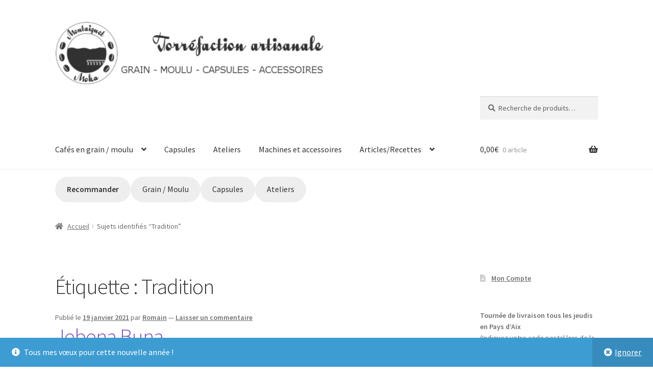

--- FILE ---
content_type: text/html; charset=UTF-8
request_url: https://www.cafefrais.fr/tag/tradition/
body_size: 24564
content:
<!doctype html>
<html lang="fr-FR">
<head>
<meta charset="UTF-8">
<meta name="viewport" content="width=device-width, initial-scale=1">
<link rel="profile" href="http://gmpg.org/xfn/11">
<link rel="pingback" href="https://www.cafefrais.fr/xmlrpc.php">

<title>Tradition &#8211; MONTAIGUET MOKA &#8211; CAFÉ FRAIS</title>
<meta name='robots' content='max-image-preview:large' />
<script>window._wca = window._wca || [];</script>
<link rel='dns-prefetch' href='//stats.wp.com' />
<link rel='dns-prefetch' href='//fonts.googleapis.com' />
<link rel='preconnect' href='//i0.wp.com' />
<link rel='preconnect' href='//c0.wp.com' />
<link rel="alternate" type="application/rss+xml" title="MONTAIGUET MOKA - CAFÉ FRAIS &raquo; Flux" href="https://www.cafefrais.fr/feed/" />
<link rel="alternate" type="application/rss+xml" title="MONTAIGUET MOKA - CAFÉ FRAIS &raquo; Flux des commentaires" href="https://www.cafefrais.fr/comments/feed/" />
<link rel="alternate" type="application/rss+xml" title="MONTAIGUET MOKA - CAFÉ FRAIS &raquo; Flux de l’étiquette Tradition" href="https://www.cafefrais.fr/tag/tradition/feed/" />
<style id='wp-img-auto-sizes-contain-inline-css'>
img:is([sizes=auto i],[sizes^="auto," i]){contain-intrinsic-size:3000px 1500px}
/*# sourceURL=wp-img-auto-sizes-contain-inline-css */
</style>
<style id='wp-emoji-styles-inline-css'>

	img.wp-smiley, img.emoji {
		display: inline !important;
		border: none !important;
		box-shadow: none !important;
		height: 1em !important;
		width: 1em !important;
		margin: 0 0.07em !important;
		vertical-align: -0.1em !important;
		background: none !important;
		padding: 0 !important;
	}
/*# sourceURL=wp-emoji-styles-inline-css */
</style>
<link rel='stylesheet' id='wp-block-library-css' href='https://c0.wp.com/c/6.9/wp-includes/css/dist/block-library/style.min.css' media='all' />
<style id='wp-block-button-inline-css'>
.wp-block-button__link{align-content:center;box-sizing:border-box;cursor:pointer;display:inline-block;height:100%;text-align:center;word-break:break-word}.wp-block-button__link.aligncenter{text-align:center}.wp-block-button__link.alignright{text-align:right}:where(.wp-block-button__link){border-radius:9999px;box-shadow:none;padding:calc(.667em + 2px) calc(1.333em + 2px);text-decoration:none}.wp-block-button[style*=text-decoration] .wp-block-button__link{text-decoration:inherit}.wp-block-buttons>.wp-block-button.has-custom-width{max-width:none}.wp-block-buttons>.wp-block-button.has-custom-width .wp-block-button__link{width:100%}.wp-block-buttons>.wp-block-button.has-custom-font-size .wp-block-button__link{font-size:inherit}.wp-block-buttons>.wp-block-button.wp-block-button__width-25{width:calc(25% - var(--wp--style--block-gap, .5em)*.75)}.wp-block-buttons>.wp-block-button.wp-block-button__width-50{width:calc(50% - var(--wp--style--block-gap, .5em)*.5)}.wp-block-buttons>.wp-block-button.wp-block-button__width-75{width:calc(75% - var(--wp--style--block-gap, .5em)*.25)}.wp-block-buttons>.wp-block-button.wp-block-button__width-100{flex-basis:100%;width:100%}.wp-block-buttons.is-vertical>.wp-block-button.wp-block-button__width-25{width:25%}.wp-block-buttons.is-vertical>.wp-block-button.wp-block-button__width-50{width:50%}.wp-block-buttons.is-vertical>.wp-block-button.wp-block-button__width-75{width:75%}.wp-block-button.is-style-squared,.wp-block-button__link.wp-block-button.is-style-squared{border-radius:0}.wp-block-button.no-border-radius,.wp-block-button__link.no-border-radius{border-radius:0!important}:root :where(.wp-block-button .wp-block-button__link.is-style-outline),:root :where(.wp-block-button.is-style-outline>.wp-block-button__link){border:2px solid;padding:.667em 1.333em}:root :where(.wp-block-button .wp-block-button__link.is-style-outline:not(.has-text-color)),:root :where(.wp-block-button.is-style-outline>.wp-block-button__link:not(.has-text-color)){color:currentColor}:root :where(.wp-block-button .wp-block-button__link.is-style-outline:not(.has-background)),:root :where(.wp-block-button.is-style-outline>.wp-block-button__link:not(.has-background)){background-color:initial;background-image:none}
/*# sourceURL=https://c0.wp.com/c/6.9/wp-includes/blocks/button/style.min.css */
</style>
<style id='wp-block-buttons-inline-css'>
.wp-block-buttons{box-sizing:border-box}.wp-block-buttons.is-vertical{flex-direction:column}.wp-block-buttons.is-vertical>.wp-block-button:last-child{margin-bottom:0}.wp-block-buttons>.wp-block-button{display:inline-block;margin:0}.wp-block-buttons.is-content-justification-left{justify-content:flex-start}.wp-block-buttons.is-content-justification-left.is-vertical{align-items:flex-start}.wp-block-buttons.is-content-justification-center{justify-content:center}.wp-block-buttons.is-content-justification-center.is-vertical{align-items:center}.wp-block-buttons.is-content-justification-right{justify-content:flex-end}.wp-block-buttons.is-content-justification-right.is-vertical{align-items:flex-end}.wp-block-buttons.is-content-justification-space-between{justify-content:space-between}.wp-block-buttons.aligncenter{text-align:center}.wp-block-buttons:not(.is-content-justification-space-between,.is-content-justification-right,.is-content-justification-left,.is-content-justification-center) .wp-block-button.aligncenter{margin-left:auto;margin-right:auto;width:100%}.wp-block-buttons[style*=text-decoration] .wp-block-button,.wp-block-buttons[style*=text-decoration] .wp-block-button__link{text-decoration:inherit}.wp-block-buttons.has-custom-font-size .wp-block-button__link{font-size:inherit}.wp-block-buttons .wp-block-button__link{width:100%}.wp-block-button.aligncenter{text-align:center}
/*# sourceURL=https://c0.wp.com/c/6.9/wp-includes/blocks/buttons/style.min.css */
</style>
<style id='wp-block-group-inline-css'>
.wp-block-group{box-sizing:border-box}:where(.wp-block-group.wp-block-group-is-layout-constrained){position:relative}
/*# sourceURL=https://c0.wp.com/c/6.9/wp-includes/blocks/group/style.min.css */
</style>
<style id='wp-block-group-theme-inline-css'>
:where(.wp-block-group.has-background){padding:1.25em 2.375em}
/*# sourceURL=https://c0.wp.com/c/6.9/wp-includes/blocks/group/theme.min.css */
</style>
<style id='global-styles-inline-css'>
:root{--wp--preset--aspect-ratio--square: 1;--wp--preset--aspect-ratio--4-3: 4/3;--wp--preset--aspect-ratio--3-4: 3/4;--wp--preset--aspect-ratio--3-2: 3/2;--wp--preset--aspect-ratio--2-3: 2/3;--wp--preset--aspect-ratio--16-9: 16/9;--wp--preset--aspect-ratio--9-16: 9/16;--wp--preset--color--black: #000000;--wp--preset--color--cyan-bluish-gray: #abb8c3;--wp--preset--color--white: #ffffff;--wp--preset--color--pale-pink: #f78da7;--wp--preset--color--vivid-red: #cf2e2e;--wp--preset--color--luminous-vivid-orange: #ff6900;--wp--preset--color--luminous-vivid-amber: #fcb900;--wp--preset--color--light-green-cyan: #7bdcb5;--wp--preset--color--vivid-green-cyan: #00d084;--wp--preset--color--pale-cyan-blue: #8ed1fc;--wp--preset--color--vivid-cyan-blue: #0693e3;--wp--preset--color--vivid-purple: #9b51e0;--wp--preset--gradient--vivid-cyan-blue-to-vivid-purple: linear-gradient(135deg,rgb(6,147,227) 0%,rgb(155,81,224) 100%);--wp--preset--gradient--light-green-cyan-to-vivid-green-cyan: linear-gradient(135deg,rgb(122,220,180) 0%,rgb(0,208,130) 100%);--wp--preset--gradient--luminous-vivid-amber-to-luminous-vivid-orange: linear-gradient(135deg,rgb(252,185,0) 0%,rgb(255,105,0) 100%);--wp--preset--gradient--luminous-vivid-orange-to-vivid-red: linear-gradient(135deg,rgb(255,105,0) 0%,rgb(207,46,46) 100%);--wp--preset--gradient--very-light-gray-to-cyan-bluish-gray: linear-gradient(135deg,rgb(238,238,238) 0%,rgb(169,184,195) 100%);--wp--preset--gradient--cool-to-warm-spectrum: linear-gradient(135deg,rgb(74,234,220) 0%,rgb(151,120,209) 20%,rgb(207,42,186) 40%,rgb(238,44,130) 60%,rgb(251,105,98) 80%,rgb(254,248,76) 100%);--wp--preset--gradient--blush-light-purple: linear-gradient(135deg,rgb(255,206,236) 0%,rgb(152,150,240) 100%);--wp--preset--gradient--blush-bordeaux: linear-gradient(135deg,rgb(254,205,165) 0%,rgb(254,45,45) 50%,rgb(107,0,62) 100%);--wp--preset--gradient--luminous-dusk: linear-gradient(135deg,rgb(255,203,112) 0%,rgb(199,81,192) 50%,rgb(65,88,208) 100%);--wp--preset--gradient--pale-ocean: linear-gradient(135deg,rgb(255,245,203) 0%,rgb(182,227,212) 50%,rgb(51,167,181) 100%);--wp--preset--gradient--electric-grass: linear-gradient(135deg,rgb(202,248,128) 0%,rgb(113,206,126) 100%);--wp--preset--gradient--midnight: linear-gradient(135deg,rgb(2,3,129) 0%,rgb(40,116,252) 100%);--wp--preset--font-size--small: 14px;--wp--preset--font-size--medium: 23px;--wp--preset--font-size--large: 26px;--wp--preset--font-size--x-large: 42px;--wp--preset--font-size--normal: 16px;--wp--preset--font-size--huge: 37px;--wp--preset--spacing--20: 0.44rem;--wp--preset--spacing--30: 0.67rem;--wp--preset--spacing--40: 1rem;--wp--preset--spacing--50: 1.5rem;--wp--preset--spacing--60: 2.25rem;--wp--preset--spacing--70: 3.38rem;--wp--preset--spacing--80: 5.06rem;--wp--preset--shadow--natural: 6px 6px 9px rgba(0, 0, 0, 0.2);--wp--preset--shadow--deep: 12px 12px 50px rgba(0, 0, 0, 0.4);--wp--preset--shadow--sharp: 6px 6px 0px rgba(0, 0, 0, 0.2);--wp--preset--shadow--outlined: 6px 6px 0px -3px rgb(255, 255, 255), 6px 6px rgb(0, 0, 0);--wp--preset--shadow--crisp: 6px 6px 0px rgb(0, 0, 0);}:root :where(.is-layout-flow) > :first-child{margin-block-start: 0;}:root :where(.is-layout-flow) > :last-child{margin-block-end: 0;}:root :where(.is-layout-flow) > *{margin-block-start: 24px;margin-block-end: 0;}:root :where(.is-layout-constrained) > :first-child{margin-block-start: 0;}:root :where(.is-layout-constrained) > :last-child{margin-block-end: 0;}:root :where(.is-layout-constrained) > *{margin-block-start: 24px;margin-block-end: 0;}:root :where(.is-layout-flex){gap: 24px;}:root :where(.is-layout-grid){gap: 24px;}body .is-layout-flex{display: flex;}.is-layout-flex{flex-wrap: wrap;align-items: center;}.is-layout-flex > :is(*, div){margin: 0;}body .is-layout-grid{display: grid;}.is-layout-grid > :is(*, div){margin: 0;}.has-black-color{color: var(--wp--preset--color--black) !important;}.has-cyan-bluish-gray-color{color: var(--wp--preset--color--cyan-bluish-gray) !important;}.has-white-color{color: var(--wp--preset--color--white) !important;}.has-pale-pink-color{color: var(--wp--preset--color--pale-pink) !important;}.has-vivid-red-color{color: var(--wp--preset--color--vivid-red) !important;}.has-luminous-vivid-orange-color{color: var(--wp--preset--color--luminous-vivid-orange) !important;}.has-luminous-vivid-amber-color{color: var(--wp--preset--color--luminous-vivid-amber) !important;}.has-light-green-cyan-color{color: var(--wp--preset--color--light-green-cyan) !important;}.has-vivid-green-cyan-color{color: var(--wp--preset--color--vivid-green-cyan) !important;}.has-pale-cyan-blue-color{color: var(--wp--preset--color--pale-cyan-blue) !important;}.has-vivid-cyan-blue-color{color: var(--wp--preset--color--vivid-cyan-blue) !important;}.has-vivid-purple-color{color: var(--wp--preset--color--vivid-purple) !important;}.has-black-background-color{background-color: var(--wp--preset--color--black) !important;}.has-cyan-bluish-gray-background-color{background-color: var(--wp--preset--color--cyan-bluish-gray) !important;}.has-white-background-color{background-color: var(--wp--preset--color--white) !important;}.has-pale-pink-background-color{background-color: var(--wp--preset--color--pale-pink) !important;}.has-vivid-red-background-color{background-color: var(--wp--preset--color--vivid-red) !important;}.has-luminous-vivid-orange-background-color{background-color: var(--wp--preset--color--luminous-vivid-orange) !important;}.has-luminous-vivid-amber-background-color{background-color: var(--wp--preset--color--luminous-vivid-amber) !important;}.has-light-green-cyan-background-color{background-color: var(--wp--preset--color--light-green-cyan) !important;}.has-vivid-green-cyan-background-color{background-color: var(--wp--preset--color--vivid-green-cyan) !important;}.has-pale-cyan-blue-background-color{background-color: var(--wp--preset--color--pale-cyan-blue) !important;}.has-vivid-cyan-blue-background-color{background-color: var(--wp--preset--color--vivid-cyan-blue) !important;}.has-vivid-purple-background-color{background-color: var(--wp--preset--color--vivid-purple) !important;}.has-black-border-color{border-color: var(--wp--preset--color--black) !important;}.has-cyan-bluish-gray-border-color{border-color: var(--wp--preset--color--cyan-bluish-gray) !important;}.has-white-border-color{border-color: var(--wp--preset--color--white) !important;}.has-pale-pink-border-color{border-color: var(--wp--preset--color--pale-pink) !important;}.has-vivid-red-border-color{border-color: var(--wp--preset--color--vivid-red) !important;}.has-luminous-vivid-orange-border-color{border-color: var(--wp--preset--color--luminous-vivid-orange) !important;}.has-luminous-vivid-amber-border-color{border-color: var(--wp--preset--color--luminous-vivid-amber) !important;}.has-light-green-cyan-border-color{border-color: var(--wp--preset--color--light-green-cyan) !important;}.has-vivid-green-cyan-border-color{border-color: var(--wp--preset--color--vivid-green-cyan) !important;}.has-pale-cyan-blue-border-color{border-color: var(--wp--preset--color--pale-cyan-blue) !important;}.has-vivid-cyan-blue-border-color{border-color: var(--wp--preset--color--vivid-cyan-blue) !important;}.has-vivid-purple-border-color{border-color: var(--wp--preset--color--vivid-purple) !important;}.has-vivid-cyan-blue-to-vivid-purple-gradient-background{background: var(--wp--preset--gradient--vivid-cyan-blue-to-vivid-purple) !important;}.has-light-green-cyan-to-vivid-green-cyan-gradient-background{background: var(--wp--preset--gradient--light-green-cyan-to-vivid-green-cyan) !important;}.has-luminous-vivid-amber-to-luminous-vivid-orange-gradient-background{background: var(--wp--preset--gradient--luminous-vivid-amber-to-luminous-vivid-orange) !important;}.has-luminous-vivid-orange-to-vivid-red-gradient-background{background: var(--wp--preset--gradient--luminous-vivid-orange-to-vivid-red) !important;}.has-very-light-gray-to-cyan-bluish-gray-gradient-background{background: var(--wp--preset--gradient--very-light-gray-to-cyan-bluish-gray) !important;}.has-cool-to-warm-spectrum-gradient-background{background: var(--wp--preset--gradient--cool-to-warm-spectrum) !important;}.has-blush-light-purple-gradient-background{background: var(--wp--preset--gradient--blush-light-purple) !important;}.has-blush-bordeaux-gradient-background{background: var(--wp--preset--gradient--blush-bordeaux) !important;}.has-luminous-dusk-gradient-background{background: var(--wp--preset--gradient--luminous-dusk) !important;}.has-pale-ocean-gradient-background{background: var(--wp--preset--gradient--pale-ocean) !important;}.has-electric-grass-gradient-background{background: var(--wp--preset--gradient--electric-grass) !important;}.has-midnight-gradient-background{background: var(--wp--preset--gradient--midnight) !important;}.has-small-font-size{font-size: var(--wp--preset--font-size--small) !important;}.has-medium-font-size{font-size: var(--wp--preset--font-size--medium) !important;}.has-large-font-size{font-size: var(--wp--preset--font-size--large) !important;}.has-x-large-font-size{font-size: var(--wp--preset--font-size--x-large) !important;}
/*# sourceURL=global-styles-inline-css */
</style>
<style id='core-block-supports-inline-css'>
.wp-container-core-group-is-layout-6c531013{flex-wrap:nowrap;}
/*# sourceURL=core-block-supports-inline-css */
</style>

<style id='classic-theme-styles-inline-css'>
/*! This file is auto-generated */
.wp-block-button__link{color:#fff;background-color:#32373c;border-radius:9999px;box-shadow:none;text-decoration:none;padding:calc(.667em + 2px) calc(1.333em + 2px);font-size:1.125em}.wp-block-file__button{background:#32373c;color:#fff;text-decoration:none}
/*# sourceURL=/wp-includes/css/classic-themes.min.css */
</style>
<link rel='stylesheet' id='storefront-gutenberg-blocks-css' href='https://www.cafefrais.fr/wp-content/themes/storefront/assets/css/base/gutenberg-blocks.css?ver=4.6.2' media='all' />
<style id='storefront-gutenberg-blocks-inline-css'>

				.wp-block-button__link:not(.has-text-color) {
					color: #333333;
				}

				.wp-block-button__link:not(.has-text-color):hover,
				.wp-block-button__link:not(.has-text-color):focus,
				.wp-block-button__link:not(.has-text-color):active {
					color: #333333;
				}

				.wp-block-button__link:not(.has-background) {
					background-color: #eeeeee;
				}

				.wp-block-button__link:not(.has-background):hover,
				.wp-block-button__link:not(.has-background):focus,
				.wp-block-button__link:not(.has-background):active {
					border-color: #d5d5d5;
					background-color: #d5d5d5;
				}

				.wc-block-grid__products .wc-block-grid__product .wp-block-button__link {
					background-color: #eeeeee;
					border-color: #eeeeee;
					color: #333333;
				}

				.wp-block-quote footer,
				.wp-block-quote cite,
				.wp-block-quote__citation {
					color: #6d6d6d;
				}

				.wp-block-pullquote cite,
				.wp-block-pullquote footer,
				.wp-block-pullquote__citation {
					color: #6d6d6d;
				}

				.wp-block-image figcaption {
					color: #6d6d6d;
				}

				.wp-block-separator.is-style-dots::before {
					color: #333333;
				}

				.wp-block-file a.wp-block-file__button {
					color: #333333;
					background-color: #eeeeee;
					border-color: #eeeeee;
				}

				.wp-block-file a.wp-block-file__button:hover,
				.wp-block-file a.wp-block-file__button:focus,
				.wp-block-file a.wp-block-file__button:active {
					color: #333333;
					background-color: #d5d5d5;
				}

				.wp-block-code,
				.wp-block-preformatted pre {
					color: #6d6d6d;
				}

				.wp-block-table:not( .has-background ):not( .is-style-stripes ) tbody tr:nth-child(2n) td {
					background-color: #fdfdfd;
				}

				.wp-block-cover .wp-block-cover__inner-container h1:not(.has-text-color),
				.wp-block-cover .wp-block-cover__inner-container h2:not(.has-text-color),
				.wp-block-cover .wp-block-cover__inner-container h3:not(.has-text-color),
				.wp-block-cover .wp-block-cover__inner-container h4:not(.has-text-color),
				.wp-block-cover .wp-block-cover__inner-container h5:not(.has-text-color),
				.wp-block-cover .wp-block-cover__inner-container h6:not(.has-text-color) {
					color: #000000;
				}

				div.wc-block-components-price-slider__range-input-progress,
				.rtl .wc-block-components-price-slider__range-input-progress {
					--range-color: #7f54b3;
				}

				/* Target only IE11 */
				@media all and (-ms-high-contrast: none), (-ms-high-contrast: active) {
					.wc-block-components-price-slider__range-input-progress {
						background: #7f54b3;
					}
				}

				.wc-block-components-button:not(.is-link) {
					background-color: #333333;
					color: #ffffff;
				}

				.wc-block-components-button:not(.is-link):hover,
				.wc-block-components-button:not(.is-link):focus,
				.wc-block-components-button:not(.is-link):active {
					background-color: #1a1a1a;
					color: #ffffff;
				}

				.wc-block-components-button:not(.is-link):disabled {
					background-color: #333333;
					color: #ffffff;
				}

				.wc-block-cart__submit-container {
					background-color: #ffffff;
				}

				.wc-block-cart__submit-container::before {
					color: rgba(220,220,220,0.5);
				}

				.wc-block-components-order-summary-item__quantity {
					background-color: #ffffff;
					border-color: #6d6d6d;
					box-shadow: 0 0 0 2px #ffffff;
					color: #6d6d6d;
				}
			
/*# sourceURL=storefront-gutenberg-blocks-inline-css */
</style>
<link rel='stylesheet' id='fancybox-for-wp-css' href='https://www.cafefrais.fr/wp-content/plugins/fancybox-for-wordpress/assets/css/fancybox.css?ver=1.3.4' media='all' />
<link rel='stylesheet' id='ced_cng-style-css' href='https://www.cafefrais.fr/wp-content/plugins/one-click-order-reorder/assets/css/style.min.css?ver=1.1.8' media='all' />
<style id='woocommerce-inline-inline-css'>
.woocommerce form .form-row .required { visibility: visible; }
/*# sourceURL=woocommerce-inline-inline-css */
</style>
<link rel='stylesheet' id='hamburger.css-css' href='https://www.cafefrais.fr/wp-content/plugins/wp-responsive-menu/assets/css/wpr-hamburger.css?ver=3.2.1' media='all' />
<link rel='stylesheet' id='wprmenu.css-css' href='https://www.cafefrais.fr/wp-content/plugins/wp-responsive-menu/assets/css/wprmenu.css?ver=3.2.1' media='all' />
<style id='wprmenu.css-inline-css'>
@media only screen and ( max-width: 768px ) {html body div.wprm-wrapper {overflow: scroll;}#wprmenu_bar {background-image: url();background-size:;background-repeat: ;}#wprmenu_bar {background-color: #0D0D0D;}html body div#mg-wprm-wrap .wpr_submit .icon.icon-search {color: ;}#wprmenu_bar .menu_title,#wprmenu_bar .wprmenu_icon_menu,#wprmenu_bar .menu_title a {color: #F2F2F2;}#wprmenu_bar .menu_title a {font-size: px;font-weight: ;}#mg-wprm-wrap li.menu-item a {font-size: px;text-transform: ;font-weight: ;}#mg-wprm-wrap li.menu-item-has-children ul.sub-menu a {font-size: px;text-transform: ;font-weight: ;}#mg-wprm-wrap li.current-menu-item > a {background: ;}#mg-wprm-wrap li.current-menu-item > a,#mg-wprm-wrap li.current-menu-item span.wprmenu_icon{color:!important;}#mg-wprm-wrap {background-color: #2E2E2E;}.cbp-spmenu-push-toright,.cbp-spmenu-push-toright .mm-slideout {left: 80% ;}.cbp-spmenu-push-toleft {left: -80% ;}#mg-wprm-wrap.cbp-spmenu-right,#mg-wprm-wrap.cbp-spmenu-left,#mg-wprm-wrap.cbp-spmenu-right.custom,#mg-wprm-wrap.cbp-spmenu-left.custom,.cbp-spmenu-vertical {width: 80%;max-width: px;}#mg-wprm-wrap ul#wprmenu_menu_ul li.menu-item a,div#mg-wprm-wrap ul li span.wprmenu_icon {color: #CFCFCF;}#mg-wprm-wrap ul#wprmenu_menu_ul li.menu-item:valid ~ a{color: ;}#mg-wprm-wrap ul#wprmenu_menu_ul li.menu-item a:hover {background: ;color: #606060 !important;}div#mg-wprm-wrap ul>li:hover>span.wprmenu_icon {color: #606060 !important;}.wprmenu_bar .hamburger-inner,.wprmenu_bar .hamburger-inner::before,.wprmenu_bar .hamburger-inner::after {background: #FFFFFF;}.wprmenu_bar .hamburger:hover .hamburger-inner,.wprmenu_bar .hamburger:hover .hamburger-inner::before,.wprmenu_bar .hamburger:hover .hamburger-inner::after {background: ;}div.wprmenu_bar div.hamburger{padding-right: 6px !important;}#wprmenu_menu.left {width:80%;left: -80%;right: auto;}#wprmenu_menu.right {width:80%;right: -80%;left: auto;}.wprmenu_bar .hamburger {float: left;}.wprmenu_bar #custom_menu_icon.hamburger {top: px;left: px;float: left !important;background-color: ;}#site-navigation{ display: none !important; }.wpr_custom_menu #custom_menu_icon {display: block;}html { padding-top: 42px !important; }#wprmenu_bar,#mg-wprm-wrap { display: block; }div#wpadminbar { position: fixed; }}
/*# sourceURL=wprmenu.css-inline-css */
</style>
<link rel='stylesheet' id='wpr_icons-css' href='https://www.cafefrais.fr/wp-content/plugins/wp-responsive-menu/inc/assets/icons/wpr-icons.css?ver=3.2.1' media='all' />
<link rel='stylesheet' id='storefront-style-css' href='https://www.cafefrais.fr/wp-content/themes/storefront/style.css?ver=4.6.2' media='all' />
<style id='storefront-style-inline-css'>

			.main-navigation ul li a,
			.site-title a,
			ul.menu li a,
			.site-branding h1 a,
			button.menu-toggle,
			button.menu-toggle:hover,
			.handheld-navigation .dropdown-toggle {
				color: #333333;
			}

			button.menu-toggle,
			button.menu-toggle:hover {
				border-color: #333333;
			}

			.main-navigation ul li a:hover,
			.main-navigation ul li:hover > a,
			.site-title a:hover,
			.site-header ul.menu li.current-menu-item > a {
				color: #747474;
			}

			table:not( .has-background ) th {
				background-color: #f8f8f8;
			}

			table:not( .has-background ) tbody td {
				background-color: #fdfdfd;
			}

			table:not( .has-background ) tbody tr:nth-child(2n) td,
			fieldset,
			fieldset legend {
				background-color: #fbfbfb;
			}

			.site-header,
			.secondary-navigation ul ul,
			.main-navigation ul.menu > li.menu-item-has-children:after,
			.secondary-navigation ul.menu ul,
			.storefront-handheld-footer-bar,
			.storefront-handheld-footer-bar ul li > a,
			.storefront-handheld-footer-bar ul li.search .site-search,
			button.menu-toggle,
			button.menu-toggle:hover {
				background-color: #ffffff;
			}

			p.site-description,
			.site-header,
			.storefront-handheld-footer-bar {
				color: #404040;
			}

			button.menu-toggle:after,
			button.menu-toggle:before,
			button.menu-toggle span:before {
				background-color: #333333;
			}

			h1, h2, h3, h4, h5, h6, .wc-block-grid__product-title {
				color: #333333;
			}

			.widget h1 {
				border-bottom-color: #333333;
			}

			body,
			.secondary-navigation a {
				color: #6d6d6d;
			}

			.widget-area .widget a,
			.hentry .entry-header .posted-on a,
			.hentry .entry-header .post-author a,
			.hentry .entry-header .post-comments a,
			.hentry .entry-header .byline a {
				color: #727272;
			}

			a {
				color: #7f54b3;
			}

			a:focus,
			button:focus,
			.button.alt:focus,
			input:focus,
			textarea:focus,
			input[type="button"]:focus,
			input[type="reset"]:focus,
			input[type="submit"]:focus,
			input[type="email"]:focus,
			input[type="tel"]:focus,
			input[type="url"]:focus,
			input[type="password"]:focus,
			input[type="search"]:focus {
				outline-color: #7f54b3;
			}

			button, input[type="button"], input[type="reset"], input[type="submit"], .button, .widget a.button {
				background-color: #eeeeee;
				border-color: #eeeeee;
				color: #333333;
			}

			button:hover, input[type="button"]:hover, input[type="reset"]:hover, input[type="submit"]:hover, .button:hover, .widget a.button:hover {
				background-color: #d5d5d5;
				border-color: #d5d5d5;
				color: #333333;
			}

			button.alt, input[type="button"].alt, input[type="reset"].alt, input[type="submit"].alt, .button.alt, .widget-area .widget a.button.alt {
				background-color: #333333;
				border-color: #333333;
				color: #ffffff;
			}

			button.alt:hover, input[type="button"].alt:hover, input[type="reset"].alt:hover, input[type="submit"].alt:hover, .button.alt:hover, .widget-area .widget a.button.alt:hover {
				background-color: #1a1a1a;
				border-color: #1a1a1a;
				color: #ffffff;
			}

			.pagination .page-numbers li .page-numbers.current {
				background-color: #e6e6e6;
				color: #636363;
			}

			#comments .comment-list .comment-content .comment-text {
				background-color: #f8f8f8;
			}

			.site-footer {
				background-color: #f0f0f0;
				color: #474747;
			}

			.site-footer a:not(.button):not(.components-button) {
				color: #f3f3f3;
			}

			.site-footer .storefront-handheld-footer-bar a:not(.button):not(.components-button) {
				color: #333333;
			}

			.site-footer h1, .site-footer h2, .site-footer h3, .site-footer h4, .site-footer h5, .site-footer h6, .site-footer .widget .widget-title, .site-footer .widget .widgettitle {
				color: #ffffff;
			}

			.page-template-template-homepage.has-post-thumbnail .type-page.has-post-thumbnail .entry-title {
				color: #000000;
			}

			.page-template-template-homepage.has-post-thumbnail .type-page.has-post-thumbnail .entry-content {
				color: #000000;
			}

			@media screen and ( min-width: 768px ) {
				.secondary-navigation ul.menu a:hover {
					color: #595959;
				}

				.secondary-navigation ul.menu a {
					color: #404040;
				}

				.main-navigation ul.menu ul.sub-menu,
				.main-navigation ul.nav-menu ul.children {
					background-color: #f0f0f0;
				}

				.site-header {
					border-bottom-color: #f0f0f0;
				}
			}
/*# sourceURL=storefront-style-inline-css */
</style>
<link rel='stylesheet' id='storefront-icons-css' href='https://www.cafefrais.fr/wp-content/themes/storefront/assets/css/base/icons.css?ver=4.6.2' media='all' />
<link rel='stylesheet' id='storefront-fonts-css' href='https://fonts.googleapis.com/css?family=Source+Sans+Pro%3A400%2C300%2C300italic%2C400italic%2C600%2C700%2C900&#038;subset=latin%2Clatin-ext&#038;ver=4.6.2' media='all' />
<link rel='stylesheet' id='storefront-jetpack-widgets-css' href='https://www.cafefrais.fr/wp-content/themes/storefront/assets/css/jetpack/widgets.css?ver=4.6.2' media='all' />
<link rel='stylesheet' id='recent-posts-widget-with-thumbnails-public-style-css' href='https://www.cafefrais.fr/wp-content/plugins/recent-posts-widget-with-thumbnails/public.css?ver=7.1.1' media='all' />
<link rel='stylesheet' id='storefront-woocommerce-style-css' href='https://www.cafefrais.fr/wp-content/themes/storefront/assets/css/woocommerce/woocommerce.css?ver=4.6.2' media='all' />
<style id='storefront-woocommerce-style-inline-css'>
@font-face {
				font-family: star;
				src: url(https://www.cafefrais.fr/wp-content/plugins/woocommerce/assets/fonts/star.eot);
				src:
					url(https://www.cafefrais.fr/wp-content/plugins/woocommerce/assets/fonts/star.eot?#iefix) format("embedded-opentype"),
					url(https://www.cafefrais.fr/wp-content/plugins/woocommerce/assets/fonts/star.woff) format("woff"),
					url(https://www.cafefrais.fr/wp-content/plugins/woocommerce/assets/fonts/star.ttf) format("truetype"),
					url(https://www.cafefrais.fr/wp-content/plugins/woocommerce/assets/fonts/star.svg#star) format("svg");
				font-weight: 400;
				font-style: normal;
			}
			@font-face {
				font-family: WooCommerce;
				src: url(https://www.cafefrais.fr/wp-content/plugins/woocommerce/assets/fonts/WooCommerce.eot);
				src:
					url(https://www.cafefrais.fr/wp-content/plugins/woocommerce/assets/fonts/WooCommerce.eot?#iefix) format("embedded-opentype"),
					url(https://www.cafefrais.fr/wp-content/plugins/woocommerce/assets/fonts/WooCommerce.woff) format("woff"),
					url(https://www.cafefrais.fr/wp-content/plugins/woocommerce/assets/fonts/WooCommerce.ttf) format("truetype"),
					url(https://www.cafefrais.fr/wp-content/plugins/woocommerce/assets/fonts/WooCommerce.svg#WooCommerce) format("svg");
				font-weight: 400;
				font-style: normal;
			}

			a.cart-contents,
			.site-header-cart .widget_shopping_cart a {
				color: #333333;
			}

			a.cart-contents:hover,
			.site-header-cart .widget_shopping_cart a:hover,
			.site-header-cart:hover > li > a {
				color: #747474;
			}

			table.cart td.product-remove,
			table.cart td.actions {
				border-top-color: #ffffff;
			}

			.storefront-handheld-footer-bar ul li.cart .count {
				background-color: #333333;
				color: #ffffff;
				border-color: #ffffff;
			}

			.woocommerce-tabs ul.tabs li.active a,
			ul.products li.product .price,
			.onsale,
			.wc-block-grid__product-onsale,
			.widget_search form:before,
			.widget_product_search form:before {
				color: #6d6d6d;
			}

			.woocommerce-breadcrumb a,
			a.woocommerce-review-link,
			.product_meta a {
				color: #727272;
			}

			.wc-block-grid__product-onsale,
			.onsale {
				border-color: #6d6d6d;
			}

			.star-rating span:before,
			.quantity .plus, .quantity .minus,
			p.stars a:hover:after,
			p.stars a:after,
			.star-rating span:before,
			#payment .payment_methods li input[type=radio]:first-child:checked+label:before {
				color: #7f54b3;
			}

			.widget_price_filter .ui-slider .ui-slider-range,
			.widget_price_filter .ui-slider .ui-slider-handle {
				background-color: #7f54b3;
			}

			.order_details {
				background-color: #f8f8f8;
			}

			.order_details > li {
				border-bottom: 1px dotted #e3e3e3;
			}

			.order_details:before,
			.order_details:after {
				background: -webkit-linear-gradient(transparent 0,transparent 0),-webkit-linear-gradient(135deg,#f8f8f8 33.33%,transparent 33.33%),-webkit-linear-gradient(45deg,#f8f8f8 33.33%,transparent 33.33%)
			}

			#order_review {
				background-color: #ffffff;
			}

			#payment .payment_methods > li .payment_box,
			#payment .place-order {
				background-color: #fafafa;
			}

			#payment .payment_methods > li:not(.woocommerce-notice) {
				background-color: #f5f5f5;
			}

			#payment .payment_methods > li:not(.woocommerce-notice):hover {
				background-color: #f0f0f0;
			}

			.woocommerce-pagination .page-numbers li .page-numbers.current {
				background-color: #e6e6e6;
				color: #636363;
			}

			.wc-block-grid__product-onsale,
			.onsale,
			.woocommerce-pagination .page-numbers li .page-numbers:not(.current) {
				color: #6d6d6d;
			}

			p.stars a:before,
			p.stars a:hover~a:before,
			p.stars.selected a.active~a:before {
				color: #6d6d6d;
			}

			p.stars.selected a.active:before,
			p.stars:hover a:before,
			p.stars.selected a:not(.active):before,
			p.stars.selected a.active:before {
				color: #7f54b3;
			}

			.single-product div.product .woocommerce-product-gallery .woocommerce-product-gallery__trigger {
				background-color: #eeeeee;
				color: #333333;
			}

			.single-product div.product .woocommerce-product-gallery .woocommerce-product-gallery__trigger:hover {
				background-color: #d5d5d5;
				border-color: #d5d5d5;
				color: #333333;
			}

			.button.added_to_cart:focus,
			.button.wc-forward:focus {
				outline-color: #7f54b3;
			}

			.added_to_cart,
			.site-header-cart .widget_shopping_cart a.button,
			.wc-block-grid__products .wc-block-grid__product .wp-block-button__link {
				background-color: #eeeeee;
				border-color: #eeeeee;
				color: #333333;
			}

			.added_to_cart:hover,
			.site-header-cart .widget_shopping_cart a.button:hover,
			.wc-block-grid__products .wc-block-grid__product .wp-block-button__link:hover {
				background-color: #d5d5d5;
				border-color: #d5d5d5;
				color: #333333;
			}

			.added_to_cart.alt, .added_to_cart, .widget a.button.checkout {
				background-color: #333333;
				border-color: #333333;
				color: #ffffff;
			}

			.added_to_cart.alt:hover, .added_to_cart:hover, .widget a.button.checkout:hover {
				background-color: #1a1a1a;
				border-color: #1a1a1a;
				color: #ffffff;
			}

			.button.loading {
				color: #eeeeee;
			}

			.button.loading:hover {
				background-color: #eeeeee;
			}

			.button.loading:after {
				color: #333333;
			}

			@media screen and ( min-width: 768px ) {
				.site-header-cart .widget_shopping_cart,
				.site-header .product_list_widget li .quantity {
					color: #404040;
				}

				.site-header-cart .widget_shopping_cart .buttons,
				.site-header-cart .widget_shopping_cart .total {
					background-color: #f5f5f5;
				}

				.site-header-cart .widget_shopping_cart {
					background-color: #f0f0f0;
				}
			}
				.storefront-product-pagination a {
					color: #6d6d6d;
					background-color: #ffffff;
				}
				.storefront-sticky-add-to-cart {
					color: #6d6d6d;
					background-color: #ffffff;
				}

				.storefront-sticky-add-to-cart a:not(.button) {
					color: #333333;
				}
/*# sourceURL=storefront-woocommerce-style-inline-css */
</style>
<link rel='stylesheet' id='storefront-child-style-css' href='https://www.cafefrais.fr/wp-content/themes/storefront-child/style.css?ver=1.0' media='all' />
<link rel='stylesheet' id='storefront-woocommerce-brands-style-css' href='https://www.cafefrais.fr/wp-content/themes/storefront/assets/css/woocommerce/extensions/brands.css?ver=4.6.2' media='all' />
<link rel='stylesheet' id='wp-add-custom-css-css' href='https://www.cafefrais.fr?display_custom_css=css&#038;ver=6.9' media='all' />
<script src="https://c0.wp.com/c/6.9/wp-includes/js/jquery/jquery.min.js" id="jquery-core-js"></script>
<script src="https://c0.wp.com/c/6.9/wp-includes/js/jquery/jquery-migrate.min.js" id="jquery-migrate-js"></script>
<script src="https://www.cafefrais.fr/wp-content/plugins/fancybox-for-wordpress/assets/js/purify.min.js?ver=1.3.4" id="purify-js"></script>
<script src="https://www.cafefrais.fr/wp-content/plugins/fancybox-for-wordpress/assets/js/jquery.fancybox.js?ver=1.3.4" id="fancybox-for-wp-js"></script>
<script src="https://c0.wp.com/p/woocommerce/10.4.3/assets/js/jquery-blockui/jquery.blockUI.min.js" id="wc-jquery-blockui-js" defer data-wp-strategy="defer"></script>
<script id="wc-add-to-cart-js-extra">
var wc_add_to_cart_params = {"ajax_url":"/wp-admin/admin-ajax.php","wc_ajax_url":"/?wc-ajax=%%endpoint%%","i18n_view_cart":"Voir le panier","cart_url":"https://www.cafefrais.fr/panier/","is_cart":"","cart_redirect_after_add":"no"};
//# sourceURL=wc-add-to-cart-js-extra
</script>
<script src="https://c0.wp.com/p/woocommerce/10.4.3/assets/js/frontend/add-to-cart.min.js" id="wc-add-to-cart-js" defer data-wp-strategy="defer"></script>
<script src="https://c0.wp.com/p/woocommerce/10.4.3/assets/js/js-cookie/js.cookie.min.js" id="wc-js-cookie-js" defer data-wp-strategy="defer"></script>
<script id="woocommerce-js-extra">
var woocommerce_params = {"ajax_url":"/wp-admin/admin-ajax.php","wc_ajax_url":"/?wc-ajax=%%endpoint%%","i18n_password_show":"Afficher le mot de passe","i18n_password_hide":"Masquer le mot de passe"};
//# sourceURL=woocommerce-js-extra
</script>
<script src="https://c0.wp.com/p/woocommerce/10.4.3/assets/js/frontend/woocommerce.min.js" id="woocommerce-js" defer data-wp-strategy="defer"></script>
<script src="https://www.cafefrais.fr/wp-content/plugins/wp-responsive-menu/assets/js/modernizr.custom.js?ver=3.2.1" id="modernizr-js"></script>
<script src="https://www.cafefrais.fr/wp-content/plugins/wp-responsive-menu/assets/js/touchSwipe.js?ver=3.2.1" id="touchSwipe-js"></script>
<script id="wprmenu.js-js-extra">
var wprmenu = {"zooming":"yes","from_width":"768","push_width":"","menu_width":"80","parent_click":"","swipe":"yes","enable_overlay":"","wprmenuDemoId":""};
//# sourceURL=wprmenu.js-js-extra
</script>
<script src="https://www.cafefrais.fr/wp-content/plugins/wp-responsive-menu/assets/js/wprmenu.js?ver=3.2.1" id="wprmenu.js-js"></script>
<script id="wc-cart-fragments-js-extra">
var wc_cart_fragments_params = {"ajax_url":"/wp-admin/admin-ajax.php","wc_ajax_url":"/?wc-ajax=%%endpoint%%","cart_hash_key":"wc_cart_hash_13fdec193dc1351bfca7b7f01fda6f90","fragment_name":"wc_fragments_13fdec193dc1351bfca7b7f01fda6f90","request_timeout":"5000"};
//# sourceURL=wc-cart-fragments-js-extra
</script>
<script src="https://c0.wp.com/p/woocommerce/10.4.3/assets/js/frontend/cart-fragments.min.js" id="wc-cart-fragments-js" defer data-wp-strategy="defer"></script>
<script src="https://stats.wp.com/s-202603.js" id="woocommerce-analytics-js" defer data-wp-strategy="defer"></script>
<link rel="https://api.w.org/" href="https://www.cafefrais.fr/wp-json/" /><link rel="alternate" title="JSON" type="application/json" href="https://www.cafefrais.fr/wp-json/wp/v2/tags/231" /><link rel="EditURI" type="application/rsd+xml" title="RSD" href="https://www.cafefrais.fr/xmlrpc.php?rsd" />
<meta name="generator" content="WordPress 6.9" />
<meta name="generator" content="WooCommerce 10.4.3" />

<!-- Fancybox for WordPress v3.3.7 -->
<style type="text/css">
	.fancybox-slide--image .fancybox-content{background-color: #FFFFFF}div.fancybox-caption{display:none !important;}
	
	img.fancybox-image{border-width:10px;border-color:#FFFFFF;border-style:solid;}
	div.fancybox-bg{background-color:rgba(102,102,102,0.3);opacity:1 !important;}div.fancybox-content{border-color:#FFFFFF}
	div#fancybox-title{background-color:#FFFFFF}
	div.fancybox-content{background-color:#FFFFFF}
	div#fancybox-title-inside{color:#333333}
	
	
	
	div.fancybox-caption p.caption-title{display:inline-block}
	div.fancybox-caption p.caption-title{font-size:14px}
	div.fancybox-caption p.caption-title{color:#333333}
	div.fancybox-caption {color:#333333}div.fancybox-caption p.caption-title {background:#fff; width:auto;padding:10px 30px;}div.fancybox-content p.caption-title{color:#333333;margin: 0;padding: 5px 0;}
</style><script type="text/javascript">
	jQuery(function () {

		var mobileOnly = false;
		
		if (mobileOnly) {
			return;
		}

		jQuery.fn.getTitle = function () { // Copy the title of every IMG tag and add it to its parent A so that fancybox can show titles
			var arr = jQuery("a[data-fancybox]");jQuery.each(arr, function() {var title = jQuery(this).children("img").attr("title") || '';var figCaptionHtml = jQuery(this).next("figcaption").html() || '';var processedCaption = figCaptionHtml;if (figCaptionHtml.length && typeof DOMPurify === 'function') {processedCaption = DOMPurify.sanitize(figCaptionHtml, {USE_PROFILES: {html: true}});} else if (figCaptionHtml.length) {processedCaption = jQuery("<div>").text(figCaptionHtml).html();}var newTitle = title;if (processedCaption.length) {newTitle = title.length ? title + " " + processedCaption : processedCaption;}if (newTitle.length) {jQuery(this).attr("title", newTitle);}});		}

		// Supported file extensions

				var thumbnails = jQuery("a:has(img)").not(".nolightbox").not('.envira-gallery-link').not('.ngg-simplelightbox').filter(function () {
			return /\.(jpe?g|png|gif|mp4|webp|bmp|pdf)(\?[^/]*)*$/i.test(jQuery(this).attr('href'))
		});
		

		// Add data-type iframe for links that are not images or videos.
		var iframeLinks = jQuery('.fancyboxforwp').filter(function () {
			return !/\.(jpe?g|png|gif|mp4|webp|bmp|pdf)(\?[^/]*)*$/i.test(jQuery(this).attr('href'))
		}).filter(function () {
			return !/vimeo|youtube/i.test(jQuery(this).attr('href'))
		});
		iframeLinks.attr({"data-type": "iframe"}).getTitle();

				// Gallery All
		thumbnails.addClass("fancyboxforwp").attr("data-fancybox", "gallery").getTitle();
		iframeLinks.attr({"data-fancybox": "gallery"}).getTitle();

		// Gallery type NONE
		
		// Call fancybox and apply it on any link with a rel atribute that starts with "fancybox", with the options set on the admin panel
		jQuery("a.fancyboxforwp").fancyboxforwp({
			loop: false,
			smallBtn: false,
			zoomOpacity: "auto",
			animationEffect: "fade",
			animationDuration: 500,
			transitionEffect: "fade",
			transitionDuration: "300",
			overlayShow: true,
			overlayOpacity: "0.3",
			titleShow: true,
			titlePosition: "inside",
			keyboard: true,
			showCloseButton: false,
			arrows: true,
			clickContent:false,
			clickSlide: "close",
			mobile: {
				clickContent: function (current, event) {
					return current.type === "image" ? "toggleControls" : false;
				},
				clickSlide: function (current, event) {
					return current.type === "image" ? "close" : "close";
				},
			},
			wheel: false,
			toolbar: true,
			preventCaptionOverlap: true,
			onInit: function() { },			onDeactivate
	: function() { },		beforeClose: function() { },			afterShow: function(instance) { jQuery( ".fancybox-image" ).on("click", function( ){ ( instance.isScaledDown() ) ? instance.scaleToActual() : instance.scaleToFit() }) },				afterClose: function() { },					caption : function( instance, item ) {var title = "";if("undefined" != typeof jQuery(this).context ){var title = jQuery(this).context.title;} else { var title = ("undefined" != typeof jQuery(this).attr("title")) ? jQuery(this).attr("title") : false;}var caption = jQuery(this).data('caption') || '';if ( item.type === 'image' && title.length ) {caption = (caption.length ? caption + '<br />' : '') + '<p class="caption-title">'+jQuery("<div>").text(title).html()+'</p>' ;}if (typeof DOMPurify === "function" && caption.length) { return DOMPurify.sanitize(caption, {USE_PROFILES: {html: true}}); } else { return jQuery("<div>").text(caption).html(); }},
		afterLoad : function( instance, current ) {var captionContent = current.opts.caption || '';var sanitizedCaptionString = '';if (typeof DOMPurify === 'function' && captionContent.length) {sanitizedCaptionString = DOMPurify.sanitize(captionContent, {USE_PROFILES: {html: true}});} else if (captionContent.length) { sanitizedCaptionString = jQuery("<div>").text(captionContent).html();}if (sanitizedCaptionString.length) { current.$content.append(jQuery('<div class=\"fancybox-custom-caption inside-caption\" style=\" position: absolute;left:0;right:0;color:#000;margin:0 auto;bottom:0;text-align:center;background-color:#FFFFFF \"></div>').html(sanitizedCaptionString)); }},
			})
		;

			})
</script>
<!-- END Fancybox for WordPress -->
	<style>img#wpstats{display:none}</style>
			<noscript><style>.woocommerce-product-gallery{ opacity: 1 !important; }</style></noscript>
	<link rel="icon" href="https://i0.wp.com/www.cafefrais.fr/wp-content/uploads/2019/01/favicon_light_brown.png?fit=32%2C32&#038;ssl=1" sizes="32x32" />
<link rel="icon" href="https://i0.wp.com/www.cafefrais.fr/wp-content/uploads/2019/01/favicon_light_brown.png?fit=32%2C32&#038;ssl=1" sizes="192x192" />
<link rel="apple-touch-icon" href="https://i0.wp.com/www.cafefrais.fr/wp-content/uploads/2019/01/favicon_light_brown.png?fit=32%2C32&#038;ssl=1" />
<meta name="msapplication-TileImage" content="https://i0.wp.com/www.cafefrais.fr/wp-content/uploads/2019/01/favicon_light_brown.png?fit=32%2C32&#038;ssl=1" />
		<style id="wp-custom-css">
			

/*
	CSS Migrated from Jetpack:
*/

@media screen and (min-width: 768px) {
	.site-header .site-branding, .site-header .site-logo-anchor, .site-header .site-logo-link, .site-header .custom-logo-link {
		width: 50%; /* Adjust this percentage up or down to make the logo larger or smaller. */
	}
}		</style>
		<link rel='stylesheet' id='wc-blocks-style-css' href='https://c0.wp.com/p/woocommerce/10.4.3/assets/client/blocks/wc-blocks.css' media='all' />
<link rel='stylesheet' id='wpb_wps_owl_carousel-css' href='https://www.cafefrais.fr/wp-content/plugins/wpb-woocommerce-product-slider/assets/css/owl.carousel.css?ver=2.2.1' media='' />
<link rel='stylesheet' id='wpb_wps_main_style-css' href='https://www.cafefrais.fr/wp-content/plugins/wpb-woocommerce-product-slider/assets/css/main.css?ver=1.0' media='' />
<style id='wpb_wps_main_style-inline-css'>
.wpb-woo-products-slider figcaption a.button,
		.wpb-woo-products-slider.owl-theme .owl-dots .owl-dot.active span,
		.wpb-woo-products-slider figure .stock,
		.wpb-woo-products-slider.woocommerce .wpb-wps-slider-item span.onsale,
		.wpb-woo-products-slider.owl-theme .owl-dots .owl-dot:hover span {
			background:  #1abc9c
		}.grid_no_animation .pro_price_area {
			color:  #1abc9c
		}.wpb-woo-products-slider figcaption a.button:hover {
			background:  #16a085
		}.wpb-woo-products-slider.owl-theme .owl-dots .owl-dot span,
		.wpb-woo-products-slider.owl-theme .owl-nav [class*=owl-] {
			background:  #cccccc
		}.wpb-woo-products-slider.owl-theme .owl-nav [class*=owl-]:hover, .wpb-woo-products-slider.owl-theme .owl-nav [class*=owl-]:focus {
			background:  #999999
		}
/*# sourceURL=wpb_wps_main_style-inline-css */
</style>
</head>

<body class="archive tag tag-tradition tag-231 wp-custom-logo wp-embed-responsive wp-theme-storefront wp-child-theme-storefront-child theme-storefront woocommerce-demo-store woocommerce-no-js storefront-align-wide right-sidebar woocommerce-active">

<p role="complementary" aria-label="Notification de la boutique" class="woocommerce-store-notice demo_store" data-notice-id="256bc62b9cc943be87d58c23abe00bf8" style="display:none;">Tous mes vœux pour cette nouvelle année !  <a role="button" href="#" class="woocommerce-store-notice__dismiss-link">Ignorer</a></p>

<div id="page" class="hfeed site">
	
	<header id="masthead" class="site-header" role="banner" style="">

		<div class="col-full">		<a class="skip-link screen-reader-text" href="#site-navigation">Aller à la navigation</a>
		<a class="skip-link screen-reader-text" href="#content">Aller au contenu</a>
				<div class="site-branding">
			<a href="https://www.cafefrais.fr/" class="custom-logo-link" rel="home"><img width="469" height="110" src="https://i0.wp.com/www.cafefrais.fr/wp-content/uploads/2017/07/cropped-banner_gris.png?fit=469%2C110&amp;ssl=1" class="custom-logo" alt="MONTAIGUET MOKA &#8211; CAFÉ FRAIS" decoding="async" fetchpriority="high" srcset="https://i0.wp.com/www.cafefrais.fr/wp-content/uploads/2017/07/cropped-banner_gris.png?w=469&amp;ssl=1 469w, https://i0.wp.com/www.cafefrais.fr/wp-content/uploads/2017/07/cropped-banner_gris.png?resize=416%2C98&amp;ssl=1 416w, https://i0.wp.com/www.cafefrais.fr/wp-content/uploads/2017/07/cropped-banner_gris.png?resize=300%2C70&amp;ssl=1 300w" sizes="(max-width: 469px) 100vw, 469px" /></a>		</div>
					<div class="site-search">
				<div class="widget woocommerce widget_product_search"><form role="search" method="get" class="woocommerce-product-search" action="https://www.cafefrais.fr/">
	<label class="screen-reader-text" for="woocommerce-product-search-field-0">Recherche pour :</label>
	<input type="search" id="woocommerce-product-search-field-0" class="search-field" placeholder="Recherche de produits…" value="" name="s" />
	<button type="submit" value="Recherche" class="">Recherche</button>
	<input type="hidden" name="post_type" value="product" />
</form>
</div>			</div>
			</div><div class="storefront-primary-navigation"><div class="col-full">		<nav id="site-navigation" class="main-navigation" role="navigation" aria-label="Navigation principale">
		<button id="site-navigation-menu-toggle" class="menu-toggle" aria-controls="site-navigation" aria-expanded="false"><span>Menu</span></button>
			<div class="primary-navigation"><ul id="menu-header" class="menu"><li id="menu-item-86" class="menu-item menu-item-type-taxonomy menu-item-object-product_cat menu-item-has-children menu-item-86"><a href="https://www.cafefrais.fr/categorie-produit/prod/caf/">Cafés en grain / moulu</a>
<ul class="sub-menu">
	<li id="menu-item-394" class="menu-item menu-item-type-taxonomy menu-item-object-product_tag menu-item-394"><a href="https://www.cafefrais.fr/etiquette-produit/tou/">Tous les cafés</a></li>
	<li id="menu-item-350" class="menu-item menu-item-type-taxonomy menu-item-object-product_tag menu-item-350"><a href="https://www.cafefrais.fr/etiquette-produit/pur/">Pures origines</a></li>
	<li id="menu-item-348" class="menu-item menu-item-type-taxonomy menu-item-object-product_tag menu-item-348"><a href="https://www.cafefrais.fr/etiquette-produit/mel/">Mélanges maison</a></li>
	<li id="menu-item-349" class="menu-item menu-item-type-taxonomy menu-item-object-product_tag menu-item-349"><a href="https://www.cafefrais.fr/etiquette-produit/bio/">Bio / Naturel</a></li>
	<li id="menu-item-1860" class="menu-item menu-item-type-taxonomy menu-item-object-product_tag menu-item-1860"><a href="https://www.cafefrais.fr/etiquette-produit/specialite/">Spécialité</a></li>
</ul>
</li>
<li id="menu-item-267" class="menu-item menu-item-type-taxonomy menu-item-object-product_cat menu-item-267"><a href="https://www.cafefrais.fr/categorie-produit/prod/cap/">Capsules</a></li>
<li id="menu-item-7073" class="menu-item menu-item-type-custom menu-item-object-custom menu-item-7073"><a href="https://www.cafefrais.fr/categorie-produit/ateliers-decouverte/">Ateliers</a></li>
<li id="menu-item-87" class="menu-item menu-item-type-taxonomy menu-item-object-product_cat menu-item-87"><a href="https://www.cafefrais.fr/categorie-produit/prod/acc/">Machines et accessoires</a></li>
<li id="menu-item-1710" class="menu-item menu-item-type-taxonomy menu-item-object-category menu-item-has-children menu-item-1710"><a href="https://www.cafefrais.fr/category/cafeologie/">Articles/Recettes</a>
<ul class="sub-menu">
	<li id="menu-item-1712" class="menu-item menu-item-type-taxonomy menu-item-object-category menu-item-1712"><a href="https://www.cafefrais.fr/category/cafeologie/">Caféologie</a></li>
	<li id="menu-item-1711" class="menu-item menu-item-type-taxonomy menu-item-object-category menu-item-1711"><a href="https://www.cafefrais.fr/category/recettes/">Recettes</a></li>
	<li id="menu-item-1714" class="menu-item menu-item-type-taxonomy menu-item-object-category menu-item-1714"><a href="https://www.cafefrais.fr/category/methodes-techniques/">Méthodes &amp; techniques</a></li>
	<li id="menu-item-1713" class="menu-item menu-item-type-taxonomy menu-item-object-category menu-item-1713"><a href="https://www.cafefrais.fr/category/projets/">Projets</a></li>
	<li id="menu-item-4282" class="menu-item menu-item-type-taxonomy menu-item-object-category menu-item-4282"><a href="https://www.cafefrais.fr/category/culture-cafe/">Culture café</a></li>
</ul>
</li>
</ul></div><div class="menu"><ul>
<li ><a href="https://www.cafefrais.fr/">Accueil</a></li><li class="page_item page-item-8 page_item_has_children"><a href="https://www.cafefrais.fr/commande/">Commande</a>
<ul class='children'>
	<li class="page_item page-item-504"><a href="https://www.cafefrais.fr/commande/review-order/">Checkout &rarr; Review Order</a></li>
</ul>
</li>
<li class="page_item page-item-9"><a href="https://www.cafefrais.fr/mon-compte/">Mon Compte</a></li>
<li class="page_item page-item-7"><a href="https://www.cafefrais.fr/panier/">Panier</a></li>
<li class="page_item page-item-954"><a href="https://www.cafefrais.fr/ticket_system/">Ticket system</a></li>
<li class="page_item page-item-1416"><a href="https://www.cafefrais.fr/ticket_system-2/">Ticket system</a></li>
</ul></div>
		</nav><!-- #site-navigation -->
				<ul id="site-header-cart" class="site-header-cart menu">
			<li class="">
							<a class="cart-contents" href="https://www.cafefrais.fr/panier/" title="Afficher votre panier">
								<span class="woocommerce-Price-amount amount">0,00<span class="woocommerce-Price-currencySymbol">&euro;</span></span> <span class="count">0 article</span>
			</a>
					</li>
			<li>
				<div class="widget woocommerce widget_shopping_cart"><div class="widget_shopping_cart_content"></div></div>			</li>
		</ul>
			</div></div>
	</header><!-- #masthead -->

			<div class="header-widget-region" role="complementary">
			<div class="col-full">
				<div id="block-5" class="widget widget_block">
<div class="wp-block-group is-nowrap is-layout-flex wp-container-core-group-is-layout-6c531013 wp-block-group-is-layout-flex">
<div class="wp-block-buttons is-layout-flex wp-block-buttons-is-layout-flex">
<div class="wp-block-button"><a class="wp-block-button__link wp-element-button" href="https://www.cafefrais.fr/mon-compte/orders"><strong>Recommander</strong></a></div>



<div class="wp-block-button is-style-fill"><a class="wp-block-button__link wp-element-button" href="https://www.cafefrais.fr/etiquette-produit/tou/">Grain / Moulu</a></div>



<div class="wp-block-button"><a class="wp-block-button__link wp-element-button" href="https://www.cafefrais.fr/categorie-produit/cap/">Capsules</a></div>



<div class="wp-block-button"><a class="wp-block-button__link wp-element-button" href="https://www.cafefrais.fr/categorie-produit/ateliers-decouverte/">Ateliers</a></div>
</div>
</div>
</div>			</div>
		</div>
			<div class="storefront-breadcrumb"><div class="col-full"><nav class="woocommerce-breadcrumb" aria-label="breadcrumbs"><a href="https://www.cafefrais.fr">Accueil</a><span class="breadcrumb-separator"> / </span>Sujets identifiés &ldquo;Tradition&rdquo;</nav></div></div>
	<div id="content" class="site-content" tabindex="-1">
		<div class="col-full">

		<div class="woocommerce"></div>
	<div id="primary" class="content-area">
		<main id="main" class="site-main" role="main">

		
			<header class="page-header">
				<h1 class="page-title">Étiquette : <span>Tradition</span></h1>			</header><!-- .page-header -->

			
<article id="post-4262" class="post-4262 post type-post status-publish format-standard has-post-thumbnail hentry category-culture-cafe tag-ceremonie tag-culture-cafe tag-ethiopie tag-harrar tag-jebena-buna tag-moka tag-moka-project tag-rituel tag-sidamo tag-tradition">

			<header class="entry-header">
		
			<span class="posted-on">Publié le <a href="https://www.cafefrais.fr/jebena-buna-la-ceremonie-du-cafe-en-ethiopie/" rel="bookmark"><time class="entry-date published" datetime="2021-01-19T18:40:31+02:00">19 janvier 2021</time><time class="updated" datetime="2021-01-25T12:17:17+02:00">25 janvier 2021</time></a></span> <span class="post-author">par <a href="https://www.cafefrais.fr/author/rom/" rel="author">Romain</a></span> <span class="post-comments">&mdash; <a href="https://www.cafefrais.fr/jebena-buna-la-ceremonie-du-cafe-en-ethiopie/#respond">Laisser un commentaire</a></span><h2 class="alpha entry-title"><a href="https://www.cafefrais.fr/jebena-buna-la-ceremonie-du-cafe-en-ethiopie/" rel="bookmark">Jebena Buna</a></h2>		</header><!-- .entry-header -->
				<div class="entry-content">
		<img width="1000" height="313" src="https://www.cafefrais.fr/wp-content/uploads/2021/01/jebena_large.jpg" class="attachment- size- wp-post-image" alt="Jebena Buna" decoding="async" srcset="https://i0.wp.com/www.cafefrais.fr/wp-content/uploads/2021/01/jebena_large.jpg?w=1000&amp;ssl=1 1000w, https://i0.wp.com/www.cafefrais.fr/wp-content/uploads/2021/01/jebena_large.jpg?resize=300%2C94&amp;ssl=1 300w, https://i0.wp.com/www.cafefrais.fr/wp-content/uploads/2021/01/jebena_large.jpg?resize=768%2C240&amp;ssl=1 768w, https://i0.wp.com/www.cafefrais.fr/wp-content/uploads/2021/01/jebena_large.jpg?resize=416%2C130&amp;ssl=1 416w" sizes="(max-width: 1000px) 100vw, 1000px" /><h2>La cérémonie du café en Éthiopie</h2>
<p>En langue amharique, le <em>Jebena</em> est un « pot à café » en terre cuite, et <em>Buna</em> signifie « infusion de café ». <em>Jebena Buna</em> est donc le nom de la cérémonie du café. On retrouve ce rituel pluricentenaire dans les cultures éthiopienne, érythréenne et soudanaise.</p>
<h2>Éthiopie et Yémen, berceau du café.</h2>
<p>Selon la légende, il y a 2000 ans en Abyssinie, un berger remarque que ses chèvres sont revigorées lorsqu&rsquo;elles mangent les baies rouges d&rsquo;un petit arbuste de la forêt. Le berger remet alors quelques fruits à un moine, qui jeta les graines dans le feu. La magie du café s&rsquo;opère alors pour la première fois. Les graines torréfiées présentent un arôme délicieux, et une fois broyées et trempées dans de l’eau chaude, on obtient une boisson particulière et vivifiante. Ce breuvage permet aux moines de poursuivre leur dévotion et prières jusque tard dans la nuit. [source: National Coffee Association]</p>
<p>Depuis longtemps, les méthodes de culture, de torréfaction et de préparation du café ont peu évolué en Éthiopie. On y utilise encore des méthodes traditionnelles par endroit, suivant un processus principalement manuel nécessitant beaucoup d&rsquo;attention et de temps.<br />
Vous l&rsquo;aurez compris, le café fait partie intégrante de la culture éthiopienne, où il prend une dimension spirituelle. On le prépare selon un long rituel: la Jebena Buna, une tradition ancestrale.</p>
<h2>La Jebena Buna tisse les liens sociaux dans les communautés. Elle est le symbole du partage, de l&rsquo;amitié et du respect.</h2>
<p>La préparation d’une «buna» traditionnelle peut prendre plus d’une heure. La dégustation peut être encore plus longue, en particulier pendant les festivités. En Éthiopie, on boit le café à toute heure du jour, et si tout le village y assiste, c&rsquo;est généralement une jeune femme en robe traditionnelle blanche qui conduit la cérémonie.</p>
<p><img data-recalc-dims="1" decoding="async" class="aligncenter wp-image-4278 size-full" src="https://i0.wp.com/www.cafefrais.fr/wp-content/uploads/2021/01/maitresse-ceremonie-cafe-ethiopie.jpg?resize=600%2C600&#038;ssl=1" alt="Maitresse de cérémonie" width="600" height="600" srcset="https://i0.wp.com/www.cafefrais.fr/wp-content/uploads/2021/01/maitresse-ceremonie-cafe-ethiopie.jpg?w=600&amp;ssl=1 600w, https://i0.wp.com/www.cafefrais.fr/wp-content/uploads/2021/01/maitresse-ceremonie-cafe-ethiopie.jpg?resize=300%2C300&amp;ssl=1 300w, https://i0.wp.com/www.cafefrais.fr/wp-content/uploads/2021/01/maitresse-ceremonie-cafe-ethiopie.jpg?resize=150%2C150&amp;ssl=1 150w, https://i0.wp.com/www.cafefrais.fr/wp-content/uploads/2021/01/maitresse-ceremonie-cafe-ethiopie.jpg?resize=324%2C324&amp;ssl=1 324w, https://i0.wp.com/www.cafefrais.fr/wp-content/uploads/2021/01/maitresse-ceremonie-cafe-ethiopie.jpg?resize=416%2C416&amp;ssl=1 416w, https://i0.wp.com/www.cafefrais.fr/wp-content/uploads/2021/01/maitresse-ceremonie-cafe-ethiopie.jpg?resize=100%2C100&amp;ssl=1 100w" sizes="(max-width: 600px) 100vw, 600px" /></p>
<p>En premier lieu, on dispose des feuilles d&rsquo;eucalyptus sur le sol, et on purifie l&rsquo;air d&rsquo;encens pour créer une douce atmosphère. Il faut ensuite laver les grains, puis les torréfier patiemment. La torréfaction se réalise au feu de bois ou de charbon dans une grande poêle plate (<em>mitad</em>). Il s&rsquo;agit de remuer sans cesse pour qu&rsquo;ils ne brûlent pas. La cuisson est souvent poussée jusqu&rsquo;à ce que les huiles de café ressortent du grain (on est loin des torréfactions claires de bobos !). La maitresse de cérémonie agite alors la <em>mitad</em> autour des convives, qui respirent les effluves du café fraîchement grillé.</p>
<p><img data-recalc-dims="1" decoding="async" class="aligncenter wp-image-4276 size-medium" src="https://i0.wp.com/www.cafefrais.fr/wp-content/uploads/2021/01/village-ethiopie-jebena.jpg?resize=300%2C300&#038;ssl=1" alt="" width="300" height="300" srcset="https://i0.wp.com/www.cafefrais.fr/wp-content/uploads/2021/01/village-ethiopie-jebena.jpg?resize=300%2C300&amp;ssl=1 300w, https://i0.wp.com/www.cafefrais.fr/wp-content/uploads/2021/01/village-ethiopie-jebena.jpg?resize=150%2C150&amp;ssl=1 150w, https://i0.wp.com/www.cafefrais.fr/wp-content/uploads/2021/01/village-ethiopie-jebena.jpg?resize=324%2C324&amp;ssl=1 324w, https://i0.wp.com/www.cafefrais.fr/wp-content/uploads/2021/01/village-ethiopie-jebena.jpg?resize=416%2C416&amp;ssl=1 416w, https://i0.wp.com/www.cafefrais.fr/wp-content/uploads/2021/01/village-ethiopie-jebena.jpg?resize=100%2C100&amp;ssl=1 100w, https://i0.wp.com/www.cafefrais.fr/wp-content/uploads/2021/01/village-ethiopie-jebena.jpg?w=600&amp;ssl=1 600w" sizes="(max-width: 300px) 100vw, 300px" /></p>
<p>On refroidit les grains brûlants sur de la paille avant de les moudre dans un bol (<em>moo-keh-cha</em>) à l&rsquo;aide d’un pilon (<em>zenezena</em>).</p>
<p><img data-recalc-dims="1" loading="lazy" decoding="async" class="wp-image-4279 size-medium aligncenter" src="https://i0.wp.com/www.cafefrais.fr/wp-content/uploads/2021/01/mouture-ceremonie-cafe-ethiopie-300x300.jpg?resize=300%2C300&#038;ssl=1" alt="Bol et pilon mouture Jebena Buna" width="300" height="300" srcset="https://i0.wp.com/www.cafefrais.fr/wp-content/uploads/2021/01/mouture-ceremonie-cafe-ethiopie.jpg?resize=300%2C300&amp;ssl=1 300w, https://i0.wp.com/www.cafefrais.fr/wp-content/uploads/2021/01/mouture-ceremonie-cafe-ethiopie.jpg?resize=150%2C150&amp;ssl=1 150w, https://i0.wp.com/www.cafefrais.fr/wp-content/uploads/2021/01/mouture-ceremonie-cafe-ethiopie.jpg?resize=324%2C324&amp;ssl=1 324w, https://i0.wp.com/www.cafefrais.fr/wp-content/uploads/2021/01/mouture-ceremonie-cafe-ethiopie.jpg?resize=416%2C416&amp;ssl=1 416w, https://i0.wp.com/www.cafefrais.fr/wp-content/uploads/2021/01/mouture-ceremonie-cafe-ethiopie.jpg?resize=100%2C100&amp;ssl=1 100w, https://i0.wp.com/www.cafefrais.fr/wp-content/uploads/2021/01/mouture-ceremonie-cafe-ethiopie.jpg?w=600&amp;ssl=1 600w" sizes="auto, (max-width: 300px) 100vw, 300px" /></p>
<h3>Le rituel de la préparation de la Jebena Buna</h3>
<p>Le café moulu est alors déposé dans la <em>jebena</em>, cette jarre en terre cuite qui permet l&rsquo;infusion du café. Une fois remplie d&rsquo;eau, il faut placer la jebena directement sur le feu, jusqu&rsquo;à ébullition. Il est courant d&rsquo;ajouter des épices comme de la cardamone, de la cannelle ou des clous de girofle. On refroidit ensuite le café infusé en le transvasant trois fois de la <em>jebena</em> à une carafe.</p>
<p><img data-recalc-dims="1" loading="lazy" decoding="async" class="aligncenter wp-image-4277 size-full" src="https://i0.wp.com/www.cafefrais.fr/wp-content/uploads/2021/01/jebena-buna.jpg?resize=600%2C400&#038;ssl=1" alt="Torréfaction traditionnelle thiopie" width="600" height="400" srcset="https://i0.wp.com/www.cafefrais.fr/wp-content/uploads/2021/01/jebena-buna.jpg?w=600&amp;ssl=1 600w, https://i0.wp.com/www.cafefrais.fr/wp-content/uploads/2021/01/jebena-buna.jpg?resize=300%2C200&amp;ssl=1 300w, https://i0.wp.com/www.cafefrais.fr/wp-content/uploads/2021/01/jebena-buna.jpg?resize=416%2C277&amp;ssl=1 416w" sizes="auto, (max-width: 600px) 100vw, 600px" /></p>
<p>&nbsp;</p>
<h3>Le service de la Jebena Buna, tout un art</h3>
<p>Le rituel du service est très important. Il faut déjà insérer du crin de cheval dans le bec de la <em>jebena</em> pour filtrer le marc du café. On verse alors le café à une trentaine de centimètre au dessus des tasses, comme les Touaregs servant le thé dans le désert. Les tasses (<em>see-nee</em>) sont sans anses, et groupées sur un plateau, au dessus d&rsquo;un lit d’herbe parfumée symbolisant l’abondance.</p>
<p><img data-recalc-dims="1" loading="lazy" decoding="async" class="size-full wp-image-4275 aligncenter" src="https://i0.wp.com/www.cafefrais.fr/wp-content/uploads/2021/01/preparation-ceremonie-cafe-ethiopie.jpg?resize=600%2C600&#038;ssl=1" alt="" width="600" height="600" srcset="https://i0.wp.com/www.cafefrais.fr/wp-content/uploads/2021/01/preparation-ceremonie-cafe-ethiopie.jpg?w=600&amp;ssl=1 600w, https://i0.wp.com/www.cafefrais.fr/wp-content/uploads/2021/01/preparation-ceremonie-cafe-ethiopie.jpg?resize=300%2C300&amp;ssl=1 300w, https://i0.wp.com/www.cafefrais.fr/wp-content/uploads/2021/01/preparation-ceremonie-cafe-ethiopie.jpg?resize=150%2C150&amp;ssl=1 150w, https://i0.wp.com/www.cafefrais.fr/wp-content/uploads/2021/01/preparation-ceremonie-cafe-ethiopie.jpg?resize=324%2C324&amp;ssl=1 324w, https://i0.wp.com/www.cafefrais.fr/wp-content/uploads/2021/01/preparation-ceremonie-cafe-ethiopie.jpg?resize=416%2C416&amp;ssl=1 416w, https://i0.wp.com/www.cafefrais.fr/wp-content/uploads/2021/01/preparation-ceremonie-cafe-ethiopie.jpg?resize=100%2C100&amp;ssl=1 100w" sizes="auto, (max-width: 600px) 100vw, 600px" /></p>
<p>On ne boit traditionnellement pas le café servit dans la première tasse. Celle-ci permet de vérifier que le liquide est exempt de mouture de café. Les éthiopiens ajoutent généralement beaucoup de sucre, parfois du beurre ou du miel. À la campagne il est aussi possible de le boire salé.</p>
<h3>Abol, Tona et Baraka</h3>
<p>On sert toujours le café trois fois. Chaque service est nommé successivement <em>abol</em>, <em>tona </em>et <em>baraka,</em> du nom des trois chèvres ayant découvert la cerise de café il y a 2000 ans.<br />
<em>Abol</em> est servit très fort, puis <em>tona</em> est moins intense, et <em>baraka</em> plutôt léger.</p>
<p>Vous souhaitez organiser une petite <em>Jebena Buna</em> au barbecue à la maison avec les copains ? Il vous faudra du <a href="https://www.cafefrais.fr/produit/harrar-wild-horse/" target="_blank" rel="noopener">Moka Harrar Kundudo</a>, ou du <a href="https://www.cafefrais.fr/produit/ethiopie-moka-sidamo-bio/" target="_blank" rel="noopener">Moka Sidamo bio</a>, ou peut-être du <a href="https://www.cafefrais.fr/produit/melange-moka-project/" target="_blank" rel="noopener">Moka Project</a>&#8230; mais précisez moi qu&rsquo;il faut du <strong>café vert</strong> en note de commande.</p>
<p style="text-align: center;"><em>Cet article et les photos sont une compilation de différents articles trouvés sur Internet, je remercie les auteurs pour l&rsquo;inspiration, notamment <a href="https://espritdaventure.me/" target="_blank" rel="noopener">Ariane Arpin-Delorme</a>, auteure, chroniqueuse voyage, consultante et enseignante, Maud du site <a href="https://cafebarista.ca" target="_blank" rel="noopener">cafebarista.ca</a>, ainsi que le site de voyages alternatifs <a href="https://www.le-voyage-autrement.com/" target="_blank" rel="noopener">VoyagerAutrement.com</a>, et le photographe Glen.</em></p>
<p>Ci-dessous la Jebena Buna en images par Dennis The Prescott.</p>
<p><iframe loading="lazy" title="Café et relations : Une cérémonie du café éthiopien" width="980" height="551" src="https://www.youtube.com/embed/vQXnFBdBuyo?feature=oembed" frameborder="0" allow="accelerometer; autoplay; clipboard-write; encrypted-media; gyroscope; picture-in-picture" allowfullscreen></iframe></p>
<p>&nbsp;</p>
<p>&nbsp;</p>
<p>&nbsp;</p>
<p>&nbsp;</p>
<p>&nbsp;</p>
<p>&nbsp;</p>
		</div><!-- .entry-content -->
		
		<aside class="entry-taxonomy">
						<div class="cat-links">
				Catégorie : <a href="https://www.cafefrais.fr/category/culture-cafe/" rel="category tag">Culture café</a>			</div>
			
						<div class="tags-links">
				Étiquettes : <a href="https://www.cafefrais.fr/tag/ceremonie/" rel="tag">Cérémonie</a>, <a href="https://www.cafefrais.fr/tag/culture-cafe/" rel="tag">Culture café</a>, <a href="https://www.cafefrais.fr/tag/ethiopie/" rel="tag">Éthiopie</a>, <a href="https://www.cafefrais.fr/tag/harrar/" rel="tag">Harrar</a>, <a href="https://www.cafefrais.fr/tag/jebena-buna/" rel="tag">Jebena Buna</a>, <a href="https://www.cafefrais.fr/tag/moka/" rel="tag">Moka</a>, <a href="https://www.cafefrais.fr/tag/moka-project/" rel="tag">Moka Project</a>, <a href="https://www.cafefrais.fr/tag/rituel/" rel="tag">Rituel</a>, <a href="https://www.cafefrais.fr/tag/sidamo/" rel="tag">Sidamo</a>, <a href="https://www.cafefrais.fr/tag/tradition/" rel="tag">Tradition</a>			</div>
					</aside>

		
</article><!-- #post-## -->

		</main><!-- #main -->
	</div><!-- #primary -->


<div id="secondary" class="widget-area" role="complementary">
	<div id="nav_menu-2" class="widget widget_nav_menu"><div class="menu-mon-compte-container"><ul id="menu-mon-compte" class="menu"><li id="menu-item-1273" class="menu-item menu-item-type-post_type menu-item-object-page menu-item-1273"><a href="https://www.cafefrais.fr/mon-compte/">Mon Compte</a></li>
</ul></div></div><div id="text-6" class="widget widget_text">			<div class="textwidget"><p><strong>Tournée de livraison tous les jeudis en Pays d&rsquo;Aix</strong><br />
(Indiquez votre code postal lors de la commande si l&rsquo;option n&rsquo;apparaît pas)</p>
</div>
		</div><div id="text-7" class="widget widget_text">			<div class="textwidget"><p><strong>Livraison en point relais ou à domicile dans toute la France.</strong><strong><br />
</strong></p>
</div>
		</div><div id="media_image-2" class="widget widget_media_image"><a href="tel:+33616717995"><img width="510" height="310" src="https://i0.wp.com/www.cafefrais.fr/wp-content/uploads/2019/11/tel7-e1762251855123.jpg?fit=510%2C310&amp;ssl=1" class="image wp-image-2348 alignleft attachment-full size-full" alt="" style="max-width: 100%; height: auto;" decoding="async" loading="lazy" srcset="https://i0.wp.com/www.cafefrais.fr/wp-content/uploads/2019/11/tel7-e1762251855123.jpg?w=510&amp;ssl=1 510w, https://i0.wp.com/www.cafefrais.fr/wp-content/uploads/2019/11/tel7-e1762251855123.jpg?resize=416%2C253&amp;ssl=1 416w, https://i0.wp.com/www.cafefrais.fr/wp-content/uploads/2019/11/tel7-e1762251855123.jpg?resize=300%2C182&amp;ssl=1 300w" sizes="auto, (max-width: 510px) 100vw, 510px" /></a></div><div id="wpb_woo_product_slider_widget-3" class="widget widget_wpb_woo_product_slider_widget"><span class="gamma widget-title">En ce moment</span>			<div class="wpb_slider_area wpb_fix_cart">

				
				<div class="wpb-woo-products-slider owl-carousel owl-theme grid_no_animation woocommerce wpb-wps-product-type-id" data-autoplay="true" data-hoverpause="true" data-sliderloop="true" data-navigation="false" data-slideby="1" data-pagination="false" data-items="1" data-desktopsmall="1" data-tablet="1" data-mobile="1" data-direction="false" >

													<div class="wpb-wps-slider-item post-6353 product type-product status-publish has-post-thumbnail product_cat-caf product_tag-ara product_tag-aro product_tag-exp product_tag-fil product_tag-maragogype product_tag-mexique product_tag-monovarietal product_tag-piston product_tag-puissant product_tag-pur product_tag-raffine product_tag-rare product_tag-slow-coffee product_tag-specialite product_tag-tou first instock taxable shipping-taxable purchasable product-type-variable">
									<figure>
																				
																				
										<a href="https://www.cafefrais.fr/produit/mexique-singe-fou/" class="wpb_pro_img_url">
											<img width="324" height="324" src="https://i0.wp.com/www.cafefrais.fr/wp-content/uploads/2023/02/Mad-Mash-1.jpg?resize=324%2C324&amp;ssl=1" class="attachment-woocommerce_thumbnail size-woocommerce_thumbnail" alt="cafe mexique mad mash le singe fou" decoding="async" loading="lazy" srcset="https://i0.wp.com/www.cafefrais.fr/wp-content/uploads/2023/02/Mad-Mash-1.jpg?w=600&amp;ssl=1 600w, https://i0.wp.com/www.cafefrais.fr/wp-content/uploads/2023/02/Mad-Mash-1.jpg?resize=300%2C300&amp;ssl=1 300w, https://i0.wp.com/www.cafefrais.fr/wp-content/uploads/2023/02/Mad-Mash-1.jpg?resize=150%2C150&amp;ssl=1 150w, https://i0.wp.com/www.cafefrais.fr/wp-content/uploads/2023/02/Mad-Mash-1.jpg?resize=324%2C324&amp;ssl=1 324w, https://i0.wp.com/www.cafefrais.fr/wp-content/uploads/2023/02/Mad-Mash-1.jpg?resize=416%2C416&amp;ssl=1 416w, https://i0.wp.com/www.cafefrais.fr/wp-content/uploads/2023/02/Mad-Mash-1.jpg?resize=100%2C100&amp;ssl=1 100w" sizes="auto, (max-width: 324px) 100vw, 324px" />										</a>
										<figcaption>

											
											<a href="https://www.cafefrais.fr/produit/mexique-singe-fou/" class="wpb-wps-product-title">
												<h3 class="pro_title">Mexique « Singe Fou » tribu Tzotzil</h3>											</a>

											
											<div class="pro_price_area"><span class="woocommerce-Price-amount amount" aria-hidden="true"><bdi>9,80<span class="woocommerce-Price-currencySymbol">&euro;</span></bdi></span> <span aria-hidden="true"> – </span> <span class="woocommerce-Price-amount amount" aria-hidden="true"><bdi>38,80<span class="woocommerce-Price-currencySymbol">&euro;</span></bdi></span><span class="screen-reader-text">Plage de prix : 9,80&euro; à 38,80&euro;</span> <small class="woocommerce-price-suffix">TTC</small></div>
											
											
											
											
											
										</figcaption>
									</figure>
								</div>
																<div class="wpb-wps-slider-item post-8358 product type-product status-publish has-post-thumbnail product_cat-caf product_tag-ara product_tag-dou product_tag-mok product_tag-exp product_tag-gdc product_tag-moka product_tag-mel product_tag-parfume product_tag-tou  instock taxable shipping-taxable purchasable product-type-variable">
									<figure>
																				
																				
										<a href="https://www.cafefrais.fr/produit/kiss/" class="wpb_pro_img_url">
											<img width="324" height="324" src="https://i0.wp.com/www.cafefrais.fr/wp-content/uploads/2025/05/dark_kiss.jpg?resize=324%2C324&amp;ssl=1" class="attachment-woocommerce_thumbnail size-woocommerce_thumbnail" alt="assemblage de cafés dark kiss" decoding="async" loading="lazy" srcset="https://i0.wp.com/www.cafefrais.fr/wp-content/uploads/2025/05/dark_kiss.jpg?w=600&amp;ssl=1 600w, https://i0.wp.com/www.cafefrais.fr/wp-content/uploads/2025/05/dark_kiss.jpg?resize=300%2C300&amp;ssl=1 300w, https://i0.wp.com/www.cafefrais.fr/wp-content/uploads/2025/05/dark_kiss.jpg?resize=150%2C150&amp;ssl=1 150w, https://i0.wp.com/www.cafefrais.fr/wp-content/uploads/2025/05/dark_kiss.jpg?resize=324%2C324&amp;ssl=1 324w, https://i0.wp.com/www.cafefrais.fr/wp-content/uploads/2025/05/dark_kiss.jpg?resize=416%2C416&amp;ssl=1 416w, https://i0.wp.com/www.cafefrais.fr/wp-content/uploads/2025/05/dark_kiss.jpg?resize=100%2C100&amp;ssl=1 100w" sizes="auto, (max-width: 324px) 100vw, 324px" />										</a>
										<figcaption>

											
											<a href="https://www.cafefrais.fr/produit/kiss/" class="wpb-wps-product-title">
												<h3 class="pro_title">Mélange #9 « Dark Kiss »</h3>											</a>

											
											<div class="pro_price_area"><span class="woocommerce-Price-amount amount" aria-hidden="true"><bdi>7,60<span class="woocommerce-Price-currencySymbol">&euro;</span></bdi></span> <span aria-hidden="true"> – </span> <span class="woocommerce-Price-amount amount" aria-hidden="true"><bdi>30,00<span class="woocommerce-Price-currencySymbol">&euro;</span></bdi></span><span class="screen-reader-text">Plage de prix : 7,60&euro; à 30,00&euro;</span> <small class="woocommerce-price-suffix">TTC</small></div>
											
											
											
											
											
										</figcaption>
									</figure>
								</div>
																<div class="wpb-wps-slider-item post-8376 product type-product status-publish has-post-thumbnail product_cat-caf product_tag-ara product_tag-aro product_tag-deca product_tag-dou product_tag-exp product_tag-fil product_tag-naturel product_tag-soir product_tag-tou last instock taxable shipping-taxable purchasable product-type-variable">
									<figure>
																				
																				
										<a href="https://www.cafefrais.fr/produit/half-moon/" class="wpb_pro_img_url">
											<img width="324" height="324" src="https://i0.wp.com/www.cafefrais.fr/wp-content/uploads/2025/05/half_moon.jpg?resize=324%2C324&amp;ssl=1" class="attachment-woocommerce_thumbnail size-woocommerce_thumbnail" alt="half moon café à faible teneur en caféine" decoding="async" loading="lazy" srcset="https://i0.wp.com/www.cafefrais.fr/wp-content/uploads/2025/05/half_moon.jpg?w=600&amp;ssl=1 600w, https://i0.wp.com/www.cafefrais.fr/wp-content/uploads/2025/05/half_moon.jpg?resize=300%2C300&amp;ssl=1 300w, https://i0.wp.com/www.cafefrais.fr/wp-content/uploads/2025/05/half_moon.jpg?resize=150%2C150&amp;ssl=1 150w, https://i0.wp.com/www.cafefrais.fr/wp-content/uploads/2025/05/half_moon.jpg?resize=324%2C324&amp;ssl=1 324w, https://i0.wp.com/www.cafefrais.fr/wp-content/uploads/2025/05/half_moon.jpg?resize=416%2C416&amp;ssl=1 416w, https://i0.wp.com/www.cafefrais.fr/wp-content/uploads/2025/05/half_moon.jpg?resize=100%2C100&amp;ssl=1 100w" sizes="auto, (max-width: 324px) 100vw, 324px" />										</a>
										<figcaption>

											
											<a href="https://www.cafefrais.fr/produit/half-moon/" class="wpb-wps-product-title">
												<h3 class="pro_title">« Half Moon » &#8211; low caffeine</h3>											</a>

											
											<div class="pro_price_area"><span class="woocommerce-Price-amount amount" aria-hidden="true"><bdi>8,20<span class="woocommerce-Price-currencySymbol">&euro;</span></bdi></span> <span aria-hidden="true"> – </span> <span class="woocommerce-Price-amount amount" aria-hidden="true"><bdi>32,00<span class="woocommerce-Price-currencySymbol">&euro;</span></bdi></span><span class="screen-reader-text">Plage de prix : 8,20&euro; à 32,00&euro;</span> <small class="woocommerce-price-suffix">TTC</small></div>
											
											
											
											
											
										</figcaption>
									</figure>
								</div>
																<div class="wpb-wps-slider-item post-8602 product type-product status-publish has-post-thumbnail product_cat-caf product_tag-ara product_tag-aro product_tag-caractere product_tag-equ-2 product_tag-exp product_tag-fil product_tag-pur product_tag-tou first instock taxable shipping-taxable purchasable product-type-variable">
									<figure>
																				
																				
										<a href="https://www.cafefrais.fr/produit/nicaragua-motmot/" class="wpb_pro_img_url">
											<img width="324" height="324" src="https://i0.wp.com/www.cafefrais.fr/wp-content/uploads/2025/10/nica_pdt.png?resize=324%2C324&amp;ssl=1" class="attachment-woocommerce_thumbnail size-woocommerce_thumbnail" alt="Nicaragua &quot;Motmot&quot; (remplace le Guatemala)" decoding="async" loading="lazy" srcset="https://i0.wp.com/www.cafefrais.fr/wp-content/uploads/2025/10/nica_pdt.png?w=600&amp;ssl=1 600w, https://i0.wp.com/www.cafefrais.fr/wp-content/uploads/2025/10/nica_pdt.png?resize=300%2C300&amp;ssl=1 300w, https://i0.wp.com/www.cafefrais.fr/wp-content/uploads/2025/10/nica_pdt.png?resize=150%2C150&amp;ssl=1 150w, https://i0.wp.com/www.cafefrais.fr/wp-content/uploads/2025/10/nica_pdt.png?resize=324%2C324&amp;ssl=1 324w, https://i0.wp.com/www.cafefrais.fr/wp-content/uploads/2025/10/nica_pdt.png?resize=416%2C416&amp;ssl=1 416w, https://i0.wp.com/www.cafefrais.fr/wp-content/uploads/2025/10/nica_pdt.png?resize=100%2C100&amp;ssl=1 100w" sizes="auto, (max-width: 324px) 100vw, 324px" />										</a>
										<figcaption>

											
											<a href="https://www.cafefrais.fr/produit/nicaragua-motmot/" class="wpb-wps-product-title">
												<h3 class="pro_title">Nicaragua « Motmot » (remplace le Guatemala)</h3>											</a>

											
											<div class="pro_price_area"><span class="woocommerce-Price-amount amount" aria-hidden="true"><bdi>7,70<span class="woocommerce-Price-currencySymbol">&euro;</span></bdi></span> <span aria-hidden="true"> – </span> <span class="woocommerce-Price-amount amount" aria-hidden="true"><bdi>30,50<span class="woocommerce-Price-currencySymbol">&euro;</span></bdi></span><span class="screen-reader-text">Plage de prix : 7,70&euro; à 30,50&euro;</span> <small class="woocommerce-price-suffix">TTC</small></div>
											
											
											
											
											
										</figcaption>
									</figure>
								</div>
										  		</div>
		  	</div>
		  	</div><div id="recent-posts-widget-with-thumbnails-3" class="widget recent-posts-widget-with-thumbnails">
<div id="rpwwt-recent-posts-widget-with-thumbnails-3" class="rpwwt-widget">
<span class="gamma widget-title">Articles</span>
	<ul>
		<li><a href="https://www.cafefrais.fr/jebena-buna-la-ceremonie-du-cafe-en-ethiopie/" target="_blank"><img width="100" height="100" src="https://www.cafefrais.fr/wp-content/uploads/2021/01/maitresse-ceremonie-cafe-ethiopie-100x100.jpg" class="attachment-shop_thumbnail size-shop_thumbnail" alt="Maitresse de cérémonie" decoding="async" loading="lazy" srcset="https://i0.wp.com/www.cafefrais.fr/wp-content/uploads/2021/01/maitresse-ceremonie-cafe-ethiopie.jpg?resize=100%2C100&amp;ssl=1 100w, https://i0.wp.com/www.cafefrais.fr/wp-content/uploads/2021/01/maitresse-ceremonie-cafe-ethiopie.jpg?resize=300%2C300&amp;ssl=1 300w, https://i0.wp.com/www.cafefrais.fr/wp-content/uploads/2021/01/maitresse-ceremonie-cafe-ethiopie.jpg?resize=150%2C150&amp;ssl=1 150w, https://i0.wp.com/www.cafefrais.fr/wp-content/uploads/2021/01/maitresse-ceremonie-cafe-ethiopie.jpg?resize=324%2C324&amp;ssl=1 324w, https://i0.wp.com/www.cafefrais.fr/wp-content/uploads/2021/01/maitresse-ceremonie-cafe-ethiopie.jpg?resize=416%2C416&amp;ssl=1 416w, https://i0.wp.com/www.cafefrais.fr/wp-content/uploads/2021/01/maitresse-ceremonie-cafe-ethiopie.jpg?w=600&amp;ssl=1 600w" sizes="auto, (max-width: 100px) 100vw, 100px" /><span class="rpwwt-post-title">Jebena Buna</span></a></li>
		<li><a href="https://www.cafefrais.fr/cafeine/" target="_blank"><img width="100" height="100" src="https://www.cafefrais.fr/wp-content/uploads/2019/10/CaffeineContent-100x100.jpg" class="attachment-shop_thumbnail size-shop_thumbnail" alt="" decoding="async" loading="lazy" srcset="https://i0.wp.com/www.cafefrais.fr/wp-content/uploads/2019/10/CaffeineContent.jpg?resize=100%2C100&amp;ssl=1 100w, https://i0.wp.com/www.cafefrais.fr/wp-content/uploads/2019/10/CaffeineContent.jpg?resize=324%2C324&amp;ssl=1 324w, https://i0.wp.com/www.cafefrais.fr/wp-content/uploads/2019/10/CaffeineContent.jpg?resize=150%2C150&amp;ssl=1 150w, https://i0.wp.com/www.cafefrais.fr/wp-content/uploads/2019/10/CaffeineContent.jpg?zoom=2&amp;resize=100%2C100&amp;ssl=1 200w" sizes="auto, (max-width: 100px) 100vw, 100px" /><span class="rpwwt-post-title">Caféine, méthode d&rsquo;extraction et innovation</span></a></li>
		<li><a href="https://www.cafefrais.fr/focus-cafe-le-guatemala/" target="_blank"><img width="100" height="100" src="https://www.cafefrais.fr/wp-content/uploads/2019/08/guat2-100x100.jpg" class="attachment-shop_thumbnail size-shop_thumbnail" alt="" decoding="async" loading="lazy" srcset="https://i0.wp.com/www.cafefrais.fr/wp-content/uploads/2019/08/guat2.jpg?resize=100%2C100&amp;ssl=1 100w, https://i0.wp.com/www.cafefrais.fr/wp-content/uploads/2019/08/guat2.jpg?resize=324%2C324&amp;ssl=1 324w, https://i0.wp.com/www.cafefrais.fr/wp-content/uploads/2019/08/guat2.jpg?resize=150%2C150&amp;ssl=1 150w, https://i0.wp.com/www.cafefrais.fr/wp-content/uploads/2019/08/guat2.jpg?zoom=2&amp;resize=100%2C100&amp;ssl=1 200w" sizes="auto, (max-width: 100px) 100vw, 100px" /><span class="rpwwt-post-title">Focus café : le Guatemala</span></a></li>
	</ul>
</div><!-- .rpwwt-widget -->
</div><div id="text-4" class="widget widget_text"><span class="gamma widget-title">Partenaires</span>			<div class="textwidget"><a href="http://chadiyo.fr" target="_blank"> Restaurant Chadiyo </a><br />
Une cuisine originale, saine et gourmande à Salon de Provence
<br />
<br />
<a href="http://www.restaurant-relaisbleu.com" target="_blank"> Restaurant Le Relais Bleu </a><br />
Cuisine traditionnelle et du terroir, ou pizzas au feu de bois dans une ambiance chaleureuse et décontractée à Palette
<br />
<br />
<a href="https://fr-fr.facebook.com/pages/category/Italian-Restaurant/Trattoria-Dai-Giuliani-329008914376662/" target="_blank"> Trattoria Dai Giuliani</a><br />
Restaurant italien à Calas proposant pizzas ou plats traditionnels à partir de produits de saison frais et locaux.
<br />
<br />
<a href="https://www.facebook.com/laminidinette/" target="_blank"> La Mini Dinette </a><br />
Food truck à Meyreuil - Cuisine saine gourmande et raffinée.
<br />
<br />
<a href="https://www.google.fr/search?q=La%20rotisserie%20des%203%20sautets/" target="_blank"> La rotisserie des 3 sautets </a><br />
Venez déguster ou réservez les meilleurs poulets du Pays d'Aix à la Rôtisserie des 3 Sautets!
<br />
<br />
<a href="https://www.facebook.com/people/LAzad%C3%A9-Restaurant-Pertuis-/100064030028608/" target="_blank"> L'Azadé</a><br />
Restaurant Traditionnel à Pertuis. Carte à l'ardoise composée avec des produits frais, et changeant toutes les semaines. Expos d'artistes toute l'année, vernissages et concerts.
<br /></div>
		</div><div id="tag_cloud-4" class="widget widget_tag_cloud"><span class="gamma widget-title">Goûts et couleurs&#8230;</span><div class="tagcloud"><a href="https://www.cafefrais.fr/etiquette-produit/accessoires/" class="tag-cloud-link tag-link-208 tag-link-position-1" style="font-size: 10.978723404255pt;" aria-label="Accessoires (1 élément)">Accessoires</a>
<a href="https://www.cafefrais.fr/etiquette-produit/agrumes/" class="tag-cloud-link tag-link-199 tag-link-position-2" style="font-size: 10.978723404255pt;" aria-label="Agrumes (1 élément)">Agrumes</a>
<a href="https://www.cafefrais.fr/etiquette-produit/ara/" class="tag-cloud-link tag-link-35 tag-link-position-3" style="font-size: 21.304964539007pt;" aria-label="Arabica (21 éléments)">Arabica</a>
<a href="https://www.cafefrais.fr/etiquette-produit/aro/" class="tag-cloud-link tag-link-30 tag-link-position-4" style="font-size: 19.021276595745pt;" aria-label="Aromatique (12 éléments)">Aromatique</a>
<a href="https://www.cafefrais.fr/etiquette-produit/bio/" class="tag-cloud-link tag-link-47 tag-link-position-5" style="font-size: 13.957446808511pt;" aria-label="Bio / Naturel (3 éléments)">Bio / Naturel</a>
<a href="https://www.cafefrais.fr/etiquette-produit/caractere/" class="tag-cloud-link tag-link-62 tag-link-position-6" style="font-size: 13.957446808511pt;" aria-label="Caractère (3 éléments)">Caractère</a>
<a href="https://www.cafefrais.fr/etiquette-produit/clair/" class="tag-cloud-link tag-link-173 tag-link-position-7" style="font-size: 10.978723404255pt;" aria-label="Clair (1 élément)">Clair</a>
<a href="https://www.cafefrais.fr/etiquette-produit/montaiguet-moka/" class="tag-cloud-link tag-link-97 tag-link-position-8" style="font-size: 16.936170212766pt;" aria-label="Classiques Montaiguet Moka (7 éléments)">Classiques Montaiguet Moka</a>
<a href="https://www.cafefrais.fr/etiquette-produit/col/" class="tag-cloud-link tag-link-11 tag-link-position-9" style="font-size: 10.978723404255pt;" aria-label="Colombie (1 élément)">Colombie</a>
<a href="https://www.cafefrais.fr/etiquette-produit/eki/" class="tag-cloud-link tag-link-49 tag-link-position-10" style="font-size: 12.765957446809pt;" aria-label="Commerce équitable (2 éléments)">Commerce équitable</a>
<a href="https://www.cafefrais.fr/etiquette-produit/cor/" class="tag-cloud-link tag-link-19 tag-link-position-11" style="font-size: 16.936170212766pt;" aria-label="Corsé (7 éléments)">Corsé</a>
<a href="https://www.cafefrais.fr/etiquette-produit/cos/" class="tag-cloud-link tag-link-13 tag-link-position-12" style="font-size: 10.978723404255pt;" aria-label="Costa Rica (1 élément)">Costa Rica</a>
<a href="https://www.cafefrais.fr/etiquette-produit/design/" class="tag-cloud-link tag-link-75 tag-link-position-13" style="font-size: 10.978723404255pt;" aria-label="Design (1 élément)">Design</a>
<a href="https://www.cafefrais.fr/etiquette-produit/dou/" class="tag-cloud-link tag-link-21 tag-link-position-14" style="font-size: 19.021276595745pt;" aria-label="Doux (12 éléments)">Doux</a>
<a href="https://www.cafefrais.fr/etiquette-produit/deca/" class="tag-cloud-link tag-link-59 tag-link-position-15" style="font-size: 13.957446808511pt;" aria-label="Déca (3 éléments)">Déca</a>
<a href="https://www.cafefrais.fr/etiquette-produit/degustation/" class="tag-cloud-link tag-link-211 tag-link-position-16" style="font-size: 10.978723404255pt;" aria-label="Dégustation (1 élément)">Dégustation</a>
<a href="https://www.cafefrais.fr/etiquette-produit/delicat/" class="tag-cloud-link tag-link-61 tag-link-position-17" style="font-size: 13.957446808511pt;" aria-label="Délicat (3 éléments)">Délicat</a>
<a href="https://www.cafefrais.fr/etiquette-produit/exp/" class="tag-cloud-link tag-link-20 tag-link-position-18" style="font-size: 22pt;" aria-label="Expresso (25 éléments)">Expresso</a>
<a href="https://www.cafefrais.fr/etiquette-produit/fait-main/" class="tag-cloud-link tag-link-210 tag-link-position-19" style="font-size: 10.978723404255pt;" aria-label="Fait main (1 élément)">Fait main</a>
<a href="https://www.cafefrais.fr/etiquette-produit/fil/" class="tag-cloud-link tag-link-24 tag-link-position-20" style="font-size: 18.723404255319pt;" aria-label="Filtre (11 éléments)">Filtre</a>
<a href="https://www.cafefrais.fr/etiquette-produit/fruite/" class="tag-cloud-link tag-link-91 tag-link-position-21" style="font-size: 10.978723404255pt;" aria-label="Fruité (1 élément)">Fruité</a>
<a href="https://www.cafefrais.fr/etiquette-produit/gdc/" class="tag-cloud-link tag-link-42 tag-link-position-22" style="font-size: 14.950354609929pt;" aria-label="Grand cru (4 éléments)">Grand cru</a>
<a href="https://www.cafefrais.fr/etiquette-produit/mexique/" class="tag-cloud-link tag-link-92 tag-link-position-23" style="font-size: 10.978723404255pt;" aria-label="Mexique (1 élément)">Mexique</a>
<a href="https://www.cafefrais.fr/etiquette-produit/moka/" class="tag-cloud-link tag-link-214 tag-link-position-24" style="font-size: 13.957446808511pt;" aria-label="Moka (3 éléments)">Moka</a>
<a href="https://www.cafefrais.fr/etiquette-produit/moulin/" class="tag-cloud-link tag-link-79 tag-link-position-25" style="font-size: 10.978723404255pt;" aria-label="Moulin (1 élément)">Moulin</a>
<a href="https://www.cafefrais.fr/etiquette-produit/methode-douce/" class="tag-cloud-link tag-link-200 tag-link-position-26" style="font-size: 10.978723404255pt;" aria-label="Méthode douce (1 élément)">Méthode douce</a>
<a href="https://www.cafefrais.fr/etiquette-produit/nature/" class="tag-cloud-link tag-link-55 tag-link-position-27" style="font-size: 13.957446808511pt;" aria-label="Nature (3 éléments)">Nature</a>
<a href="https://www.cafefrais.fr/etiquette-produit/naturel/" class="tag-cloud-link tag-link-133 tag-link-position-28" style="font-size: 14.950354609929pt;" aria-label="Naturel (4 éléments)">Naturel</a>
<a href="https://www.cafefrais.fr/etiquette-produit/mel/" class="tag-cloud-link tag-link-40 tag-link-position-29" style="font-size: 17.432624113475pt;" aria-label="Nos mélanges (8 éléments)">Nos mélanges</a>
<a href="https://www.cafefrais.fr/etiquette-produit/parfume/" class="tag-cloud-link tag-link-126 tag-link-position-30" style="font-size: 14.950354609929pt;" aria-label="Parfumé (4 éléments)">Parfumé</a>
<a href="https://www.cafefrais.fr/etiquette-produit/dej/" class="tag-cloud-link tag-link-23 tag-link-position-31" style="font-size: 14.950354609929pt;" aria-label="Petit déjeuner (4 éléments)">Petit déjeuner</a>
<a href="https://www.cafefrais.fr/etiquette-produit/piston/" class="tag-cloud-link tag-link-132 tag-link-position-32" style="font-size: 13.957446808511pt;" aria-label="Piston (3 éléments)">Piston</a>
<a href="https://www.cafefrais.fr/etiquette-produit/puissant/" class="tag-cloud-link tag-link-215 tag-link-position-33" style="font-size: 12.765957446809pt;" aria-label="Puissant (2 éléments)">Puissant</a>
<a href="https://www.cafefrais.fr/etiquette-produit/pur/" class="tag-cloud-link tag-link-74 tag-link-position-34" style="font-size: 18.326241134752pt;" aria-label="Pure origine (10 éléments)">Pure origine</a>
<a href="https://www.cafefrais.fr/etiquette-produit/robot-cafe/" class="tag-cloud-link tag-link-179 tag-link-position-35" style="font-size: 10.978723404255pt;" aria-label="Robot café (1 élément)">Robot café</a>
<a href="https://www.cafefrais.fr/etiquette-produit/rob/" class="tag-cloud-link tag-link-41 tag-link-position-36" style="font-size: 14.950354609929pt;" aria-label="Robusta (4 éléments)">Robusta</a>
<a href="https://www.cafefrais.fr/etiquette-produit/rond/" class="tag-cloud-link tag-link-70 tag-link-position-37" style="font-size: 8pt;" aria-label="Rond (0 élément)">Rond</a>
<a href="https://www.cafefrais.fr/etiquette-produit/slow-coffee/" class="tag-cloud-link tag-link-78 tag-link-position-38" style="font-size: 12.765957446809pt;" aria-label="Slow coffee (2 éléments)">Slow coffee</a>
<a href="https://www.cafefrais.fr/etiquette-produit/soir/" class="tag-cloud-link tag-link-60 tag-link-position-39" style="font-size: 12.765957446809pt;" aria-label="Soir (2 éléments)">Soir</a>
<a href="https://www.cafefrais.fr/etiquette-produit/specialite/" class="tag-cloud-link tag-link-172 tag-link-position-40" style="font-size: 12.765957446809pt;" aria-label="Spécialité (2 éléments)">Spécialité</a>
<a href="https://www.cafefrais.fr/etiquette-produit/tou/" class="tag-cloud-link tag-link-76 tag-link-position-41" style="font-size: 20.709219858156pt;" aria-label="Tous les cafés (18 éléments)">Tous les cafés</a>
<a href="https://www.cafefrais.fr/etiquette-produit/toutes-les-capsules/" class="tag-cloud-link tag-link-96 tag-link-position-42" style="font-size: 16.936170212766pt;" aria-label="Toutes les capsules (7 éléments)">Toutes les capsules</a>
<a href="https://www.cafefrais.fr/etiquette-produit/usa/" class="tag-cloud-link tag-link-209 tag-link-position-43" style="font-size: 10.978723404255pt;" aria-label="USA (1 élément)">USA</a>
<a href="https://www.cafefrais.fr/etiquette-produit/equ-2/" class="tag-cloud-link tag-link-18 tag-link-position-44" style="font-size: 16.439716312057pt;" aria-label="Équilibré (6 éléments)">Équilibré</a>
<a href="https://www.cafefrais.fr/etiquette-produit/mok/" class="tag-cloud-link tag-link-12 tag-link-position-45" style="font-size: 15.744680851064pt;" aria-label="Éthiopie (5 éléments)">Éthiopie</a></div>
</div></div><!-- #secondary -->

		</div><!-- .col-full -->
	</div><!-- #content -->

	
	<footer id="colophon" class="site-footer" role="contentinfo">
		<div class="col-full">

					<div class="site-info">
			&copy; MONTAIGUET MOKA - CAFÉ FRAIS 2026
							<br />
				<a href="https://woocommerce.com" target="_blank" title="WooCommerce - La meilleure plateforme eCommerce pour WordPress" rel="noreferrer nofollow">Built with WooCommerce</a>.					</div><!-- .site-info -->
				<div class="storefront-handheld-footer-bar">
			<ul class="columns-3">
									<li class="my-account">
						<a href="https://www.cafefrais.fr/mon-compte/">Mon compte</a>					</li>
									<li class="search">
						<a href="">Recherche</a>			<div class="site-search">
				<div class="widget woocommerce widget_product_search"><form role="search" method="get" class="woocommerce-product-search" action="https://www.cafefrais.fr/">
	<label class="screen-reader-text" for="woocommerce-product-search-field-1">Recherche pour :</label>
	<input type="search" id="woocommerce-product-search-field-1" class="search-field" placeholder="Recherche de produits…" value="" name="s" />
	<button type="submit" value="Recherche" class="">Recherche</button>
	<input type="hidden" name="post_type" value="product" />
</form>
</div>			</div>
								</li>
									<li class="cart">
									<a class="footer-cart-contents" href="https://www.cafefrais.fr/panier/">Panier				<span class="count">0</span>
			</a>
							</li>
							</ul>
		</div>
		
		</div><!-- .col-full -->
	</footer><!-- #colophon -->

	
</div><!-- #page -->

<script type="speculationrules">
{"prefetch":[{"source":"document","where":{"and":[{"href_matches":"/*"},{"not":{"href_matches":["/wp-*.php","/wp-admin/*","/wp-content/uploads/*","/wp-content/*","/wp-content/plugins/*","/wp-content/themes/storefront-child/*","/wp-content/themes/storefront/*","/*\\?(.+)"]}},{"not":{"selector_matches":"a[rel~=\"nofollow\"]"}},{"not":{"selector_matches":".no-prefetch, .no-prefetch a"}}]},"eagerness":"conservative"}]}
</script>

			<div class="wprm-wrapper">
        
        <!-- Overlay Starts here -->
			         <!-- Overlay Ends here -->
			
			         <div id="wprmenu_bar" class="wprmenu_bar  left">
  <div class="hamburger hamburger--slider">
    <span class="hamburger-box">
      <span class="hamburger-inner"></span>
    </span>
  </div>
  <div class="menu_title">
      <a href="https://www.cafefrais.fr">
      MENU    </a>
      </div>
</div>			 
			<div class="cbp-spmenu cbp-spmenu-vertical cbp-spmenu-left  " id="mg-wprm-wrap">
				
				
				<ul id="wprmenu_menu_ul">
  
  <li class="menu-item menu-item-type-taxonomy menu-item-object-product_cat menu-item-has-children menu-item-86"><a href="https://www.cafefrais.fr/categorie-produit/prod/caf/">Cafés en grain / moulu</a>
<ul class="sub-menu">
	<li class="menu-item menu-item-type-taxonomy menu-item-object-product_tag menu-item-394"><a href="https://www.cafefrais.fr/etiquette-produit/tou/">Tous les cafés</a></li>
	<li class="menu-item menu-item-type-taxonomy menu-item-object-product_tag menu-item-350"><a href="https://www.cafefrais.fr/etiquette-produit/pur/">Pures origines</a></li>
	<li class="menu-item menu-item-type-taxonomy menu-item-object-product_tag menu-item-348"><a href="https://www.cafefrais.fr/etiquette-produit/mel/">Mélanges maison</a></li>
	<li class="menu-item menu-item-type-taxonomy menu-item-object-product_tag menu-item-349"><a href="https://www.cafefrais.fr/etiquette-produit/bio/">Bio / Naturel</a></li>
	<li class="menu-item menu-item-type-taxonomy menu-item-object-product_tag menu-item-1860"><a href="https://www.cafefrais.fr/etiquette-produit/specialite/">Spécialité</a></li>
</ul>
</li>
<li class="menu-item menu-item-type-taxonomy menu-item-object-product_cat menu-item-267"><a href="https://www.cafefrais.fr/categorie-produit/prod/cap/">Capsules</a></li>
<li class="menu-item menu-item-type-custom menu-item-object-custom menu-item-7073"><a href="https://www.cafefrais.fr/categorie-produit/ateliers-decouverte/">Ateliers</a></li>
<li class="menu-item menu-item-type-taxonomy menu-item-object-product_cat menu-item-87"><a href="https://www.cafefrais.fr/categorie-produit/prod/acc/">Machines et accessoires</a></li>
<li class="menu-item menu-item-type-taxonomy menu-item-object-category menu-item-has-children menu-item-1710"><a href="https://www.cafefrais.fr/category/cafeologie/">Articles/Recettes</a>
<ul class="sub-menu">
	<li class="menu-item menu-item-type-taxonomy menu-item-object-category menu-item-1712"><a href="https://www.cafefrais.fr/category/cafeologie/">Caféologie</a></li>
	<li class="menu-item menu-item-type-taxonomy menu-item-object-category menu-item-1711"><a href="https://www.cafefrais.fr/category/recettes/">Recettes</a></li>
	<li class="menu-item menu-item-type-taxonomy menu-item-object-category menu-item-1714"><a href="https://www.cafefrais.fr/category/methodes-techniques/">Méthodes &amp; techniques</a></li>
	<li class="menu-item menu-item-type-taxonomy menu-item-object-category menu-item-1713"><a href="https://www.cafefrais.fr/category/projets/">Projets</a></li>
	<li class="menu-item menu-item-type-taxonomy menu-item-object-category menu-item-4282"><a href="https://www.cafefrais.fr/category/culture-cafe/">Culture café</a></li>
</ul>
</li>

     
</ul>
				
				</div>
			</div>
			<script id="mcjs">!function(c,h,i,m,p){m=c.createElement(h),p=c.getElementsByTagName(h)[0],m.async=1,m.src=i,p.parentNode.insertBefore(m,p)}(document,"script","https://chimpstatic.com/mcjs-connected/js/users/6f45203686a5776391b3427e4/c11f0969f064e79408845b72d.js");</script><script type="application/ld+json">{"@context":"https://schema.org/","@type":"BreadcrumbList","itemListElement":[{"@type":"ListItem","position":1,"item":{"name":"Accueil","@id":"https://www.cafefrais.fr"}},{"@type":"ListItem","position":2,"item":{"name":"Sujets identifi\u00e9s &amp;ldquo;Tradition&amp;rdquo;","@id":"https://www.cafefrais.fr/tag/tradition/"}}]}</script>	<script>
		(function () {
			var c = document.body.className;
			c = c.replace(/woocommerce-no-js/, 'woocommerce-js');
			document.body.className = c;
		})();
	</script>
	<script src="https://c0.wp.com/c/6.9/wp-includes/js/jquery/ui/core.min.js" id="jquery-ui-core-js"></script>
<script src="https://c0.wp.com/c/6.9/wp-includes/js/jquery/ui/mouse.min.js" id="jquery-ui-mouse-js"></script>
<script src="https://c0.wp.com/c/6.9/wp-includes/js/jquery/ui/draggable.min.js" id="jquery-ui-draggable-js"></script>
<script id="ced_cng_cart-js-extra">
var global_var = {"ajaxurl":"https://www.cafefrais.fr/wp-admin/admin-ajax.php","plugi_dir_url":"https://www.cafefrais.fr/wp-content/plugins/one-click-order-reorder/","cart_url":"https://www.cafefrais.fr/panier/","account_url":"https://www.cafefrais.fr/mon-compte/","checkouturl":"https://www.cafefrais.fr/commande/","ajax_nonce":"d2d19fe4a6","product_not_exist":"All products of this order is no longer exist in our store.","exclude_products_head":"Exclude products from this order","exc_basket_item_head":"Exclude products from your basket","exclude":"Exclude","image":"Image","out_of_stock_desc":"This product is out of stock, so it would be excluded from order.","exclude_desc":"Click on this checkbox to exclude this product from reordering.","product_name":"Product name","stock":"Stock","quantity":"Quantity","submit":"Checkout","atc":"Add to cart","close":"Close","no_items":"No items found.","atbBtnText":"Ajouter au panier","rfbBtnText":"Supprimer du panier"};
//# sourceURL=ced_cng_cart-js-extra
</script>
<script src="https://www.cafefrais.fr/wp-content/plugins/one-click-order-reorder/assets/js/ced_cng_cart.min.js?ver=1.1.8" id="ced_cng_cart-js"></script>
<script id="mailchimp-woocommerce-js-extra">
var mailchimp_public_data = {"site_url":"https://www.cafefrais.fr","ajax_url":"https://www.cafefrais.fr/wp-admin/admin-ajax.php","disable_carts":"","subscribers_only":"","language":"fr","allowed_to_set_cookies":"1"};
//# sourceURL=mailchimp-woocommerce-js-extra
</script>
<script src="https://www.cafefrais.fr/wp-content/plugins/mailchimp-for-woocommerce/public/js/mailchimp-woocommerce-public.min.js?ver=5.5.1.07" id="mailchimp-woocommerce-js"></script>
<script src="https://www.cafefrais.fr/wp-content/themes/storefront/assets/js/navigation.min.js?ver=4.6.2" id="storefront-navigation-js"></script>
<script src="https://c0.wp.com/c/6.9/wp-includes/js/dist/vendor/wp-polyfill.min.js" id="wp-polyfill-js"></script>
<script src="https://www.cafefrais.fr/wp-content/plugins/jetpack/jetpack_vendor/automattic/woocommerce-analytics/build/woocommerce-analytics-client.js?minify=false&amp;ver=75adc3c1e2933e2c8c6a" id="woocommerce-analytics-client-js" defer data-wp-strategy="defer"></script>
<script src="https://c0.wp.com/p/woocommerce/10.4.3/assets/js/sourcebuster/sourcebuster.min.js" id="sourcebuster-js-js"></script>
<script id="wc-order-attribution-js-extra">
var wc_order_attribution = {"params":{"lifetime":1.0e-5,"session":30,"base64":false,"ajaxurl":"https://www.cafefrais.fr/wp-admin/admin-ajax.php","prefix":"wc_order_attribution_","allowTracking":true},"fields":{"source_type":"current.typ","referrer":"current_add.rf","utm_campaign":"current.cmp","utm_source":"current.src","utm_medium":"current.mdm","utm_content":"current.cnt","utm_id":"current.id","utm_term":"current.trm","utm_source_platform":"current.plt","utm_creative_format":"current.fmt","utm_marketing_tactic":"current.tct","session_entry":"current_add.ep","session_start_time":"current_add.fd","session_pages":"session.pgs","session_count":"udata.vst","user_agent":"udata.uag"}};
//# sourceURL=wc-order-attribution-js-extra
</script>
<script src="https://c0.wp.com/p/woocommerce/10.4.3/assets/js/frontend/order-attribution.min.js" id="wc-order-attribution-js"></script>
<script src="https://www.cafefrais.fr/wp-content/themes/storefront/assets/js/woocommerce/header-cart.min.js?ver=4.6.2" id="storefront-header-cart-js"></script>
<script src="https://www.cafefrais.fr/wp-content/themes/storefront/assets/js/footer.min.js?ver=4.6.2" id="storefront-handheld-footer-bar-js"></script>
<script src="https://www.cafefrais.fr/wp-content/themes/storefront/assets/js/woocommerce/extensions/brands.min.js?ver=4.6.2" id="storefront-woocommerce-brands-js"></script>
<script id="jetpack-stats-js-before">
_stq = window._stq || [];
_stq.push([ "view", JSON.parse("{\"v\":\"ext\",\"blog\":\"107946378\",\"post\":\"0\",\"tz\":\"2\",\"srv\":\"www.cafefrais.fr\",\"arch_tag\":\"tradition\",\"arch_results\":\"1\",\"j\":\"1:15.3.1\"}") ]);
_stq.push([ "clickTrackerInit", "107946378", "0" ]);
//# sourceURL=jetpack-stats-js-before
</script>
<script src="https://stats.wp.com/e-202603.js" id="jetpack-stats-js" defer data-wp-strategy="defer"></script>
<script src="https://www.cafefrais.fr/wp-content/plugins/wpb-woocommerce-product-slider/assets/js/owl.carousel.js?ver=2.2.1" id="wpb-wps-owl-carousel-js"></script>
<script src="https://www.cafefrais.fr/wp-content/plugins/wpb-woocommerce-product-slider/assets/js/main.js?ver=1.0" id="wpb_wps_main_script-js"></script>
<script id="wp-emoji-settings" type="application/json">
{"baseUrl":"https://s.w.org/images/core/emoji/17.0.2/72x72/","ext":".png","svgUrl":"https://s.w.org/images/core/emoji/17.0.2/svg/","svgExt":".svg","source":{"concatemoji":"https://www.cafefrais.fr/wp-includes/js/wp-emoji-release.min.js?ver=6.9"}}
</script>
<script type="module">
/*! This file is auto-generated */
const a=JSON.parse(document.getElementById("wp-emoji-settings").textContent),o=(window._wpemojiSettings=a,"wpEmojiSettingsSupports"),s=["flag","emoji"];function i(e){try{var t={supportTests:e,timestamp:(new Date).valueOf()};sessionStorage.setItem(o,JSON.stringify(t))}catch(e){}}function c(e,t,n){e.clearRect(0,0,e.canvas.width,e.canvas.height),e.fillText(t,0,0);t=new Uint32Array(e.getImageData(0,0,e.canvas.width,e.canvas.height).data);e.clearRect(0,0,e.canvas.width,e.canvas.height),e.fillText(n,0,0);const a=new Uint32Array(e.getImageData(0,0,e.canvas.width,e.canvas.height).data);return t.every((e,t)=>e===a[t])}function p(e,t){e.clearRect(0,0,e.canvas.width,e.canvas.height),e.fillText(t,0,0);var n=e.getImageData(16,16,1,1);for(let e=0;e<n.data.length;e++)if(0!==n.data[e])return!1;return!0}function u(e,t,n,a){switch(t){case"flag":return n(e,"\ud83c\udff3\ufe0f\u200d\u26a7\ufe0f","\ud83c\udff3\ufe0f\u200b\u26a7\ufe0f")?!1:!n(e,"\ud83c\udde8\ud83c\uddf6","\ud83c\udde8\u200b\ud83c\uddf6")&&!n(e,"\ud83c\udff4\udb40\udc67\udb40\udc62\udb40\udc65\udb40\udc6e\udb40\udc67\udb40\udc7f","\ud83c\udff4\u200b\udb40\udc67\u200b\udb40\udc62\u200b\udb40\udc65\u200b\udb40\udc6e\u200b\udb40\udc67\u200b\udb40\udc7f");case"emoji":return!a(e,"\ud83e\u1fac8")}return!1}function f(e,t,n,a){let r;const o=(r="undefined"!=typeof WorkerGlobalScope&&self instanceof WorkerGlobalScope?new OffscreenCanvas(300,150):document.createElement("canvas")).getContext("2d",{willReadFrequently:!0}),s=(o.textBaseline="top",o.font="600 32px Arial",{});return e.forEach(e=>{s[e]=t(o,e,n,a)}),s}function r(e){var t=document.createElement("script");t.src=e,t.defer=!0,document.head.appendChild(t)}a.supports={everything:!0,everythingExceptFlag:!0},new Promise(t=>{let n=function(){try{var e=JSON.parse(sessionStorage.getItem(o));if("object"==typeof e&&"number"==typeof e.timestamp&&(new Date).valueOf()<e.timestamp+604800&&"object"==typeof e.supportTests)return e.supportTests}catch(e){}return null}();if(!n){if("undefined"!=typeof Worker&&"undefined"!=typeof OffscreenCanvas&&"undefined"!=typeof URL&&URL.createObjectURL&&"undefined"!=typeof Blob)try{var e="postMessage("+f.toString()+"("+[JSON.stringify(s),u.toString(),c.toString(),p.toString()].join(",")+"));",a=new Blob([e],{type:"text/javascript"});const r=new Worker(URL.createObjectURL(a),{name:"wpTestEmojiSupports"});return void(r.onmessage=e=>{i(n=e.data),r.terminate(),t(n)})}catch(e){}i(n=f(s,u,c,p))}t(n)}).then(e=>{for(const n in e)a.supports[n]=e[n],a.supports.everything=a.supports.everything&&a.supports[n],"flag"!==n&&(a.supports.everythingExceptFlag=a.supports.everythingExceptFlag&&a.supports[n]);var t;a.supports.everythingExceptFlag=a.supports.everythingExceptFlag&&!a.supports.flag,a.supports.everything||((t=a.source||{}).concatemoji?r(t.concatemoji):t.wpemoji&&t.twemoji&&(r(t.twemoji),r(t.wpemoji)))});
//# sourceURL=https://www.cafefrais.fr/wp-includes/js/wp-emoji-loader.min.js
</script>
		<script type="text/javascript">
			(function() {
				window.wcAnalytics = window.wcAnalytics || {};
				const wcAnalytics = window.wcAnalytics;

				// Set the assets URL for webpack to find the split assets.
				wcAnalytics.assets_url = 'https://www.cafefrais.fr/wp-content/plugins/jetpack/jetpack_vendor/automattic/woocommerce-analytics/src/../build/';

				// Set the REST API tracking endpoint URL.
				wcAnalytics.trackEndpoint = 'https://www.cafefrais.fr/wp-json/woocommerce-analytics/v1/track';

				// Set common properties for all events.
				wcAnalytics.commonProps = {"blog_id":107946378,"store_id":"bdfee242-d44f-41d4-9d59-97ae8d5814c0","ui":null,"url":"https://www.cafefrais.fr","woo_version":"10.4.3","wp_version":"6.9","store_admin":0,"device":"desktop","store_currency":"EUR","timezone":"+02:00","is_guest":1};

				// Set the event queue.
				wcAnalytics.eventQueue = [];

				// Features.
				wcAnalytics.features = {
					ch: false,
					sessionTracking: false,
					proxy: false,
				};

				wcAnalytics.breadcrumbs = ["Sujets identifi\u00e9s &ldquo;Tradition&rdquo;"];

				// Page context flags.
				wcAnalytics.pages = {
					isAccountPage: false,
					isCart: false,
				};
			})();
		</script>
		
</body>
</html>
